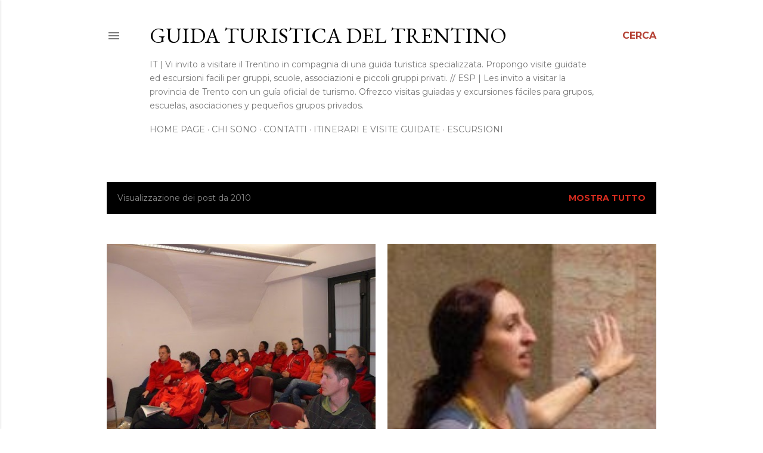

--- FILE ---
content_type: text/html; charset=UTF-8
request_url: http://www.guidatrentino.com/2010/
body_size: 26588
content:
<!DOCTYPE html>
<html dir='ltr' lang='it'>
<head>
<meta content='width=device-width, initial-scale=1' name='viewport'/>
<title>Guida turistica del Trentino</title>
<meta content='text/html; charset=UTF-8' http-equiv='Content-Type'/>
<!-- Chrome, Firefox OS and Opera -->
<meta content='#ffffff' name='theme-color'/>
<!-- Windows Phone -->
<meta content='#ffffff' name='msapplication-navbutton-color'/>
<meta content='blogger' name='generator'/>
<link href='http://www.guidatrentino.com/favicon.ico' rel='icon' type='image/x-icon'/>
<link href='http://www.guidatrentino.com/2010/' rel='canonical'/>
<link rel="alternate" type="application/atom+xml" title="Guida turistica del Trentino - Atom" href="http://www.guidatrentino.com/feeds/posts/default" />
<link rel="alternate" type="application/rss+xml" title="Guida turistica del Trentino - RSS" href="http://www.guidatrentino.com/feeds/posts/default?alt=rss" />
<link rel="service.post" type="application/atom+xml" title="Guida turistica del Trentino - Atom" href="https://www.blogger.com/feeds/6458677439516309747/posts/default" />
<!--Can't find substitution for tag [blog.ieCssRetrofitLinks]-->
<meta content='http://www.guidatrentino.com/2010/' property='og:url'/>
<meta content='Guida turistica del Trentino' property='og:title'/>
<meta content='IT | Vi invito a visitare il Trentino in compagnia di una guida turistica specializzata. Propongo visite guidate ed escursioni facili per gruppi, scuole, associazioni e piccoli gruppi privati. //                                                      
ESP | Les invito a visitar la provincia de Trento con un guía oficial de turismo. Ofrezco visitas guiadas y excursiones fáciles para grupos, escuelas, asociaciones y pequeños grupos privados.' property='og:description'/>
<meta content='https://blogger.googleusercontent.com/img/b/R29vZ2xl/AVvXsEiwGTXADSxU9Ozq9sfBAB6YLQTGmhS1L3RksOzp90Ye-Sa4WEOwcUTqr3MYrzSxzzaArFJvxTMmjgzDg7Exr7rNuVysRhP1Pg_s45qjqPNel5CNAp49tTKTu8TIy-oJtUak_qoFa5hk8H14/w1200-h630-p-k-no-nu/P1140382.jpg' property='og:image'/>
<meta content='https://blogger.googleusercontent.com/img/b/R29vZ2xl/AVvXsEhatek4AKjjbJNLO6YrWn1mtCcaGdDU98JHdITEKHztHbUwz-9srSrlj4q_wVmi58DIj4bhZzbawNq-cu6H6CIWCtKmxO7fUTBece06Cp3loXXgPOQV6kgp0FQavg5nTCWvqzFKlqSmNCvD/w1200-h630-p-k-no-nu/527809%253Dcas.jpg' property='og:image'/>
<meta content='https://blogger.googleusercontent.com/img/b/R29vZ2xl/AVvXsEgjfvWTPqS6FXwGHRpcOMoEQWOzWBYMNiCpTYQoQQHXIq3PbtG_Pgwsbiv7XvOIS3QMUnKx6H5eGWwWEwxFbhklL4pTwMa53dMSIAHmz0pjwnpNxvE8Xp89u0AE19756IToAqHvbZvWZWfp/w1200-h630-p-k-no-nu/Territorio.jpg' property='og:image'/>
<meta content='https://blogger.googleusercontent.com/img/b/R29vZ2xl/AVvXsEgDSP0XDQS2PFLy0XR3lkfmIZeZ4Vj7Kczmhat_6uMoO8lIIxFDve4x3ENeAMOsfCsilQDQyjJLLaX8LLvLCeLZPcXsfp3i4MXSGwEJZ307w-1tCCnAPH4VZesaVZbf78DevvaD6TZn8nJ-uq8QJaSSn-FVrxsKdM_mUXjlIe6ulZU7Lzo0CBz5mq0RpOLu/w1200-h630-p-k-no-nu/Castel%20Thun%20(Trentino)%20castillo%20castillos%20-%20castello%20castelli_5.jpg' property='og:image'/>
<meta content='https://blogger.googleusercontent.com/img/b/R29vZ2xl/AVvXsEgy6sssd4Ntemx7PXimRlsMnzQ5QqG87Ql_d143SsEK3cwczqIJwIx3uyK99cERI8bOtCykVqjwMnZo023kgNNgACfKrj1dmpCycCI1tEFoaxUQbYypI9MuSawV2iVK1bZnvpRYqp9bhEVr/w1200-h630-p-k-no-nu/P1130755.jpg' property='og:image'/>
<meta content='https://blogger.googleusercontent.com/img/b/R29vZ2xl/AVvXsEhfvMHDHg37Rj2BESzGEAha-QncXJu8PRCK8TDLWn8QkJiEul6ncL4spdqMdSEXw0hQn2GH6h5WOViZ-8dyP9kFyXeQxz1dKfrko_DqNZAt_8u9mi94b-Jb6sKTUYWwE1270Cx5DUs6OfiS/w1200-h630-p-k-no-nu/P1130277.jpg' property='og:image'/>
<meta content='https://blogger.googleusercontent.com/img/b/R29vZ2xl/AVvXsEhwYoTigKQt93e6a9N64EemhBxarfWlQT6tq-dYCOVAgMWlnGEj10OyIKmoB-mdgzAG5zx2hQ_dx3Nlh4Q2La6kEG4J0dGjLWaY6A4hE7LpEtEUmOz8X3oa4u3B8NMAy92H1O4s8YvM2Bue/w1200-h630-p-k-no-nu/P1130354.jpg' property='og:image'/>
<meta content='https://blogger.googleusercontent.com/img/b/R29vZ2xl/AVvXsEjDGgyexG7NSIny8Cfls_WlMExCK52ZSuFiz5_k-JMMOqZaLA-fev1EggRwtlEwDAOhqv82x78hwbSXIkFg_L3vEctVGwQjlq0K5m012Sd_VC9k4zn0iJOjrCCagEcEPMuZyST97Ez4VS9o/w1200-h630-p-k-no-nu/Museo2+(1).jpg' property='og:image'/>
<meta content='https://blogger.googleusercontent.com/img/b/R29vZ2xl/AVvXsEh1wwoZqcc-FdeZulNwJc-12f5IelMFTvpiH9etrMern_5aEGyDA3CsR-uAjwWhgp3HKSuL7inMX107hGu3QAP3p7nOj0NtYAWCevwfLra_UI8TRl8qx8dwsZ31WUNmyEallUEwEeWGIfC4/w1200-h630-p-k-no-nu/P1130016.jpg' property='og:image'/>
<style type='text/css'>@font-face{font-family:'EB Garamond';font-style:normal;font-weight:400;font-display:swap;src:url(//fonts.gstatic.com/s/ebgaramond/v32/SlGDmQSNjdsmc35JDF1K5E55YMjF_7DPuGi-6_RkCY9_WamXgHlIbvw.woff2)format('woff2');unicode-range:U+0460-052F,U+1C80-1C8A,U+20B4,U+2DE0-2DFF,U+A640-A69F,U+FE2E-FE2F;}@font-face{font-family:'EB Garamond';font-style:normal;font-weight:400;font-display:swap;src:url(//fonts.gstatic.com/s/ebgaramond/v32/SlGDmQSNjdsmc35JDF1K5E55YMjF_7DPuGi-6_RkAI9_WamXgHlIbvw.woff2)format('woff2');unicode-range:U+0301,U+0400-045F,U+0490-0491,U+04B0-04B1,U+2116;}@font-face{font-family:'EB Garamond';font-style:normal;font-weight:400;font-display:swap;src:url(//fonts.gstatic.com/s/ebgaramond/v32/SlGDmQSNjdsmc35JDF1K5E55YMjF_7DPuGi-6_RkCI9_WamXgHlIbvw.woff2)format('woff2');unicode-range:U+1F00-1FFF;}@font-face{font-family:'EB Garamond';font-style:normal;font-weight:400;font-display:swap;src:url(//fonts.gstatic.com/s/ebgaramond/v32/SlGDmQSNjdsmc35JDF1K5E55YMjF_7DPuGi-6_RkB49_WamXgHlIbvw.woff2)format('woff2');unicode-range:U+0370-0377,U+037A-037F,U+0384-038A,U+038C,U+038E-03A1,U+03A3-03FF;}@font-face{font-family:'EB Garamond';font-style:normal;font-weight:400;font-display:swap;src:url(//fonts.gstatic.com/s/ebgaramond/v32/SlGDmQSNjdsmc35JDF1K5E55YMjF_7DPuGi-6_RkC49_WamXgHlIbvw.woff2)format('woff2');unicode-range:U+0102-0103,U+0110-0111,U+0128-0129,U+0168-0169,U+01A0-01A1,U+01AF-01B0,U+0300-0301,U+0303-0304,U+0308-0309,U+0323,U+0329,U+1EA0-1EF9,U+20AB;}@font-face{font-family:'EB Garamond';font-style:normal;font-weight:400;font-display:swap;src:url(//fonts.gstatic.com/s/ebgaramond/v32/SlGDmQSNjdsmc35JDF1K5E55YMjF_7DPuGi-6_RkCo9_WamXgHlIbvw.woff2)format('woff2');unicode-range:U+0100-02BA,U+02BD-02C5,U+02C7-02CC,U+02CE-02D7,U+02DD-02FF,U+0304,U+0308,U+0329,U+1D00-1DBF,U+1E00-1E9F,U+1EF2-1EFF,U+2020,U+20A0-20AB,U+20AD-20C0,U+2113,U+2C60-2C7F,U+A720-A7FF;}@font-face{font-family:'EB Garamond';font-style:normal;font-weight:400;font-display:swap;src:url(//fonts.gstatic.com/s/ebgaramond/v32/SlGDmQSNjdsmc35JDF1K5E55YMjF_7DPuGi-6_RkBI9_WamXgHlI.woff2)format('woff2');unicode-range:U+0000-00FF,U+0131,U+0152-0153,U+02BB-02BC,U+02C6,U+02DA,U+02DC,U+0304,U+0308,U+0329,U+2000-206F,U+20AC,U+2122,U+2191,U+2193,U+2212,U+2215,U+FEFF,U+FFFD;}@font-face{font-family:'Lora';font-style:normal;font-weight:400;font-display:swap;src:url(//fonts.gstatic.com/s/lora/v37/0QI6MX1D_JOuGQbT0gvTJPa787weuxJMkq18ndeYxZ2JTg.woff2)format('woff2');unicode-range:U+0460-052F,U+1C80-1C8A,U+20B4,U+2DE0-2DFF,U+A640-A69F,U+FE2E-FE2F;}@font-face{font-family:'Lora';font-style:normal;font-weight:400;font-display:swap;src:url(//fonts.gstatic.com/s/lora/v37/0QI6MX1D_JOuGQbT0gvTJPa787weuxJFkq18ndeYxZ2JTg.woff2)format('woff2');unicode-range:U+0301,U+0400-045F,U+0490-0491,U+04B0-04B1,U+2116;}@font-face{font-family:'Lora';font-style:normal;font-weight:400;font-display:swap;src:url(//fonts.gstatic.com/s/lora/v37/0QI6MX1D_JOuGQbT0gvTJPa787weuxI9kq18ndeYxZ2JTg.woff2)format('woff2');unicode-range:U+0302-0303,U+0305,U+0307-0308,U+0310,U+0312,U+0315,U+031A,U+0326-0327,U+032C,U+032F-0330,U+0332-0333,U+0338,U+033A,U+0346,U+034D,U+0391-03A1,U+03A3-03A9,U+03B1-03C9,U+03D1,U+03D5-03D6,U+03F0-03F1,U+03F4-03F5,U+2016-2017,U+2034-2038,U+203C,U+2040,U+2043,U+2047,U+2050,U+2057,U+205F,U+2070-2071,U+2074-208E,U+2090-209C,U+20D0-20DC,U+20E1,U+20E5-20EF,U+2100-2112,U+2114-2115,U+2117-2121,U+2123-214F,U+2190,U+2192,U+2194-21AE,U+21B0-21E5,U+21F1-21F2,U+21F4-2211,U+2213-2214,U+2216-22FF,U+2308-230B,U+2310,U+2319,U+231C-2321,U+2336-237A,U+237C,U+2395,U+239B-23B7,U+23D0,U+23DC-23E1,U+2474-2475,U+25AF,U+25B3,U+25B7,U+25BD,U+25C1,U+25CA,U+25CC,U+25FB,U+266D-266F,U+27C0-27FF,U+2900-2AFF,U+2B0E-2B11,U+2B30-2B4C,U+2BFE,U+3030,U+FF5B,U+FF5D,U+1D400-1D7FF,U+1EE00-1EEFF;}@font-face{font-family:'Lora';font-style:normal;font-weight:400;font-display:swap;src:url(//fonts.gstatic.com/s/lora/v37/0QI6MX1D_JOuGQbT0gvTJPa787weuxIvkq18ndeYxZ2JTg.woff2)format('woff2');unicode-range:U+0001-000C,U+000E-001F,U+007F-009F,U+20DD-20E0,U+20E2-20E4,U+2150-218F,U+2190,U+2192,U+2194-2199,U+21AF,U+21E6-21F0,U+21F3,U+2218-2219,U+2299,U+22C4-22C6,U+2300-243F,U+2440-244A,U+2460-24FF,U+25A0-27BF,U+2800-28FF,U+2921-2922,U+2981,U+29BF,U+29EB,U+2B00-2BFF,U+4DC0-4DFF,U+FFF9-FFFB,U+10140-1018E,U+10190-1019C,U+101A0,U+101D0-101FD,U+102E0-102FB,U+10E60-10E7E,U+1D2C0-1D2D3,U+1D2E0-1D37F,U+1F000-1F0FF,U+1F100-1F1AD,U+1F1E6-1F1FF,U+1F30D-1F30F,U+1F315,U+1F31C,U+1F31E,U+1F320-1F32C,U+1F336,U+1F378,U+1F37D,U+1F382,U+1F393-1F39F,U+1F3A7-1F3A8,U+1F3AC-1F3AF,U+1F3C2,U+1F3C4-1F3C6,U+1F3CA-1F3CE,U+1F3D4-1F3E0,U+1F3ED,U+1F3F1-1F3F3,U+1F3F5-1F3F7,U+1F408,U+1F415,U+1F41F,U+1F426,U+1F43F,U+1F441-1F442,U+1F444,U+1F446-1F449,U+1F44C-1F44E,U+1F453,U+1F46A,U+1F47D,U+1F4A3,U+1F4B0,U+1F4B3,U+1F4B9,U+1F4BB,U+1F4BF,U+1F4C8-1F4CB,U+1F4D6,U+1F4DA,U+1F4DF,U+1F4E3-1F4E6,U+1F4EA-1F4ED,U+1F4F7,U+1F4F9-1F4FB,U+1F4FD-1F4FE,U+1F503,U+1F507-1F50B,U+1F50D,U+1F512-1F513,U+1F53E-1F54A,U+1F54F-1F5FA,U+1F610,U+1F650-1F67F,U+1F687,U+1F68D,U+1F691,U+1F694,U+1F698,U+1F6AD,U+1F6B2,U+1F6B9-1F6BA,U+1F6BC,U+1F6C6-1F6CF,U+1F6D3-1F6D7,U+1F6E0-1F6EA,U+1F6F0-1F6F3,U+1F6F7-1F6FC,U+1F700-1F7FF,U+1F800-1F80B,U+1F810-1F847,U+1F850-1F859,U+1F860-1F887,U+1F890-1F8AD,U+1F8B0-1F8BB,U+1F8C0-1F8C1,U+1F900-1F90B,U+1F93B,U+1F946,U+1F984,U+1F996,U+1F9E9,U+1FA00-1FA6F,U+1FA70-1FA7C,U+1FA80-1FA89,U+1FA8F-1FAC6,U+1FACE-1FADC,U+1FADF-1FAE9,U+1FAF0-1FAF8,U+1FB00-1FBFF;}@font-face{font-family:'Lora';font-style:normal;font-weight:400;font-display:swap;src:url(//fonts.gstatic.com/s/lora/v37/0QI6MX1D_JOuGQbT0gvTJPa787weuxJOkq18ndeYxZ2JTg.woff2)format('woff2');unicode-range:U+0102-0103,U+0110-0111,U+0128-0129,U+0168-0169,U+01A0-01A1,U+01AF-01B0,U+0300-0301,U+0303-0304,U+0308-0309,U+0323,U+0329,U+1EA0-1EF9,U+20AB;}@font-face{font-family:'Lora';font-style:normal;font-weight:400;font-display:swap;src:url(//fonts.gstatic.com/s/lora/v37/0QI6MX1D_JOuGQbT0gvTJPa787weuxJPkq18ndeYxZ2JTg.woff2)format('woff2');unicode-range:U+0100-02BA,U+02BD-02C5,U+02C7-02CC,U+02CE-02D7,U+02DD-02FF,U+0304,U+0308,U+0329,U+1D00-1DBF,U+1E00-1E9F,U+1EF2-1EFF,U+2020,U+20A0-20AB,U+20AD-20C0,U+2113,U+2C60-2C7F,U+A720-A7FF;}@font-face{font-family:'Lora';font-style:normal;font-weight:400;font-display:swap;src:url(//fonts.gstatic.com/s/lora/v37/0QI6MX1D_JOuGQbT0gvTJPa787weuxJBkq18ndeYxZ0.woff2)format('woff2');unicode-range:U+0000-00FF,U+0131,U+0152-0153,U+02BB-02BC,U+02C6,U+02DA,U+02DC,U+0304,U+0308,U+0329,U+2000-206F,U+20AC,U+2122,U+2191,U+2193,U+2212,U+2215,U+FEFF,U+FFFD;}@font-face{font-family:'Montserrat';font-style:normal;font-weight:400;font-display:swap;src:url(//fonts.gstatic.com/s/montserrat/v31/JTUSjIg1_i6t8kCHKm459WRhyyTh89ZNpQ.woff2)format('woff2');unicode-range:U+0460-052F,U+1C80-1C8A,U+20B4,U+2DE0-2DFF,U+A640-A69F,U+FE2E-FE2F;}@font-face{font-family:'Montserrat';font-style:normal;font-weight:400;font-display:swap;src:url(//fonts.gstatic.com/s/montserrat/v31/JTUSjIg1_i6t8kCHKm459W1hyyTh89ZNpQ.woff2)format('woff2');unicode-range:U+0301,U+0400-045F,U+0490-0491,U+04B0-04B1,U+2116;}@font-face{font-family:'Montserrat';font-style:normal;font-weight:400;font-display:swap;src:url(//fonts.gstatic.com/s/montserrat/v31/JTUSjIg1_i6t8kCHKm459WZhyyTh89ZNpQ.woff2)format('woff2');unicode-range:U+0102-0103,U+0110-0111,U+0128-0129,U+0168-0169,U+01A0-01A1,U+01AF-01B0,U+0300-0301,U+0303-0304,U+0308-0309,U+0323,U+0329,U+1EA0-1EF9,U+20AB;}@font-face{font-family:'Montserrat';font-style:normal;font-weight:400;font-display:swap;src:url(//fonts.gstatic.com/s/montserrat/v31/JTUSjIg1_i6t8kCHKm459WdhyyTh89ZNpQ.woff2)format('woff2');unicode-range:U+0100-02BA,U+02BD-02C5,U+02C7-02CC,U+02CE-02D7,U+02DD-02FF,U+0304,U+0308,U+0329,U+1D00-1DBF,U+1E00-1E9F,U+1EF2-1EFF,U+2020,U+20A0-20AB,U+20AD-20C0,U+2113,U+2C60-2C7F,U+A720-A7FF;}@font-face{font-family:'Montserrat';font-style:normal;font-weight:400;font-display:swap;src:url(//fonts.gstatic.com/s/montserrat/v31/JTUSjIg1_i6t8kCHKm459WlhyyTh89Y.woff2)format('woff2');unicode-range:U+0000-00FF,U+0131,U+0152-0153,U+02BB-02BC,U+02C6,U+02DA,U+02DC,U+0304,U+0308,U+0329,U+2000-206F,U+20AC,U+2122,U+2191,U+2193,U+2212,U+2215,U+FEFF,U+FFFD;}@font-face{font-family:'Montserrat';font-style:normal;font-weight:700;font-display:swap;src:url(//fonts.gstatic.com/s/montserrat/v31/JTUSjIg1_i6t8kCHKm459WRhyyTh89ZNpQ.woff2)format('woff2');unicode-range:U+0460-052F,U+1C80-1C8A,U+20B4,U+2DE0-2DFF,U+A640-A69F,U+FE2E-FE2F;}@font-face{font-family:'Montserrat';font-style:normal;font-weight:700;font-display:swap;src:url(//fonts.gstatic.com/s/montserrat/v31/JTUSjIg1_i6t8kCHKm459W1hyyTh89ZNpQ.woff2)format('woff2');unicode-range:U+0301,U+0400-045F,U+0490-0491,U+04B0-04B1,U+2116;}@font-face{font-family:'Montserrat';font-style:normal;font-weight:700;font-display:swap;src:url(//fonts.gstatic.com/s/montserrat/v31/JTUSjIg1_i6t8kCHKm459WZhyyTh89ZNpQ.woff2)format('woff2');unicode-range:U+0102-0103,U+0110-0111,U+0128-0129,U+0168-0169,U+01A0-01A1,U+01AF-01B0,U+0300-0301,U+0303-0304,U+0308-0309,U+0323,U+0329,U+1EA0-1EF9,U+20AB;}@font-face{font-family:'Montserrat';font-style:normal;font-weight:700;font-display:swap;src:url(//fonts.gstatic.com/s/montserrat/v31/JTUSjIg1_i6t8kCHKm459WdhyyTh89ZNpQ.woff2)format('woff2');unicode-range:U+0100-02BA,U+02BD-02C5,U+02C7-02CC,U+02CE-02D7,U+02DD-02FF,U+0304,U+0308,U+0329,U+1D00-1DBF,U+1E00-1E9F,U+1EF2-1EFF,U+2020,U+20A0-20AB,U+20AD-20C0,U+2113,U+2C60-2C7F,U+A720-A7FF;}@font-face{font-family:'Montserrat';font-style:normal;font-weight:700;font-display:swap;src:url(//fonts.gstatic.com/s/montserrat/v31/JTUSjIg1_i6t8kCHKm459WlhyyTh89Y.woff2)format('woff2');unicode-range:U+0000-00FF,U+0131,U+0152-0153,U+02BB-02BC,U+02C6,U+02DA,U+02DC,U+0304,U+0308,U+0329,U+2000-206F,U+20AC,U+2122,U+2191,U+2193,U+2212,U+2215,U+FEFF,U+FFFD;}</style>
<style id='page-skin-1' type='text/css'><!--
/*! normalize.css v3.0.1 | MIT License | git.io/normalize */html{font-family:sans-serif;-ms-text-size-adjust:100%;-webkit-text-size-adjust:100%}body{margin:0}article,aside,details,figcaption,figure,footer,header,hgroup,main,nav,section,summary{display:block}audio,canvas,progress,video{display:inline-block;vertical-align:baseline}audio:not([controls]){display:none;height:0}[hidden],template{display:none}a{background:transparent}a:active,a:hover{outline:0}abbr[title]{border-bottom:1px dotted}b,strong{font-weight:bold}dfn{font-style:italic}h1{font-size:2em;margin:.67em 0}mark{background:#ff0;color:#000}small{font-size:80%}sub,sup{font-size:75%;line-height:0;position:relative;vertical-align:baseline}sup{top:-0.5em}sub{bottom:-0.25em}img{border:0}svg:not(:root){overflow:hidden}figure{margin:1em 40px}hr{-moz-box-sizing:content-box;box-sizing:content-box;height:0}pre{overflow:auto}code,kbd,pre,samp{font-family:monospace,monospace;font-size:1em}button,input,optgroup,select,textarea{color:inherit;font:inherit;margin:0}button{overflow:visible}button,select{text-transform:none}button,html input[type="button"],input[type="reset"],input[type="submit"]{-webkit-appearance:button;cursor:pointer}button[disabled],html input[disabled]{cursor:default}button::-moz-focus-inner,input::-moz-focus-inner{border:0;padding:0}input{line-height:normal}input[type="checkbox"],input[type="radio"]{box-sizing:border-box;padding:0}input[type="number"]::-webkit-inner-spin-button,input[type="number"]::-webkit-outer-spin-button{height:auto}input[type="search"]{-webkit-appearance:textfield;-moz-box-sizing:content-box;-webkit-box-sizing:content-box;box-sizing:content-box}input[type="search"]::-webkit-search-cancel-button,input[type="search"]::-webkit-search-decoration{-webkit-appearance:none}fieldset{border:1px solid #c0c0c0;margin:0 2px;padding:.35em .625em .75em}legend{border:0;padding:0}textarea{overflow:auto}optgroup{font-weight:bold}table{border-collapse:collapse;border-spacing:0}td,th{padding:0}
/*!************************************************
* Blogger Template Style
* Name: Soho
**************************************************/
body{
overflow-wrap:break-word;
word-break:break-word;
word-wrap:break-word
}
.hidden{
display:none
}
.invisible{
visibility:hidden
}
.container::after,.float-container::after{
clear:both;
content:"";
display:table
}
.clearboth{
clear:both
}
#comments .comment .comment-actions,.subscribe-popup .FollowByEmail .follow-by-email-submit{
background:0 0;
border:0;
box-shadow:none;
color:#3367D6;
cursor:pointer;
font-size:14px;
font-weight:700;
outline:0;
text-decoration:none;
text-transform:uppercase;
width:auto
}
.dim-overlay{
background-color:rgba(0,0,0,.54);
height:100vh;
left:0;
position:fixed;
top:0;
width:100%
}
#sharing-dim-overlay{
background-color:transparent
}
input::-ms-clear{
display:none
}
.blogger-logo,.svg-icon-24.blogger-logo{
fill:#ff9800;
opacity:1
}
.loading-spinner-large{
-webkit-animation:mspin-rotate 1.568s infinite linear;
animation:mspin-rotate 1.568s infinite linear;
height:48px;
overflow:hidden;
position:absolute;
width:48px;
z-index:200
}
.loading-spinner-large>div{
-webkit-animation:mspin-revrot 5332ms infinite steps(4);
animation:mspin-revrot 5332ms infinite steps(4)
}
.loading-spinner-large>div>div{
-webkit-animation:mspin-singlecolor-large-film 1333ms infinite steps(81);
animation:mspin-singlecolor-large-film 1333ms infinite steps(81);
background-size:100%;
height:48px;
width:3888px
}
.mspin-black-large>div>div,.mspin-grey_54-large>div>div{
background-image:url(https://www.blogblog.com/indie/mspin_black_large.svg)
}
.mspin-white-large>div>div{
background-image:url(https://www.blogblog.com/indie/mspin_white_large.svg)
}
.mspin-grey_54-large{
opacity:.54
}
@-webkit-keyframes mspin-singlecolor-large-film{
from{
-webkit-transform:translateX(0);
transform:translateX(0)
}
to{
-webkit-transform:translateX(-3888px);
transform:translateX(-3888px)
}
}
@keyframes mspin-singlecolor-large-film{
from{
-webkit-transform:translateX(0);
transform:translateX(0)
}
to{
-webkit-transform:translateX(-3888px);
transform:translateX(-3888px)
}
}
@-webkit-keyframes mspin-rotate{
from{
-webkit-transform:rotate(0);
transform:rotate(0)
}
to{
-webkit-transform:rotate(360deg);
transform:rotate(360deg)
}
}
@keyframes mspin-rotate{
from{
-webkit-transform:rotate(0);
transform:rotate(0)
}
to{
-webkit-transform:rotate(360deg);
transform:rotate(360deg)
}
}
@-webkit-keyframes mspin-revrot{
from{
-webkit-transform:rotate(0);
transform:rotate(0)
}
to{
-webkit-transform:rotate(-360deg);
transform:rotate(-360deg)
}
}
@keyframes mspin-revrot{
from{
-webkit-transform:rotate(0);
transform:rotate(0)
}
to{
-webkit-transform:rotate(-360deg);
transform:rotate(-360deg)
}
}
.skip-navigation{
background-color:#fff;
box-sizing:border-box;
color:#000;
display:block;
height:0;
left:0;
line-height:50px;
overflow:hidden;
padding-top:0;
position:fixed;
text-align:center;
top:0;
-webkit-transition:box-shadow .3s,height .3s,padding-top .3s;
transition:box-shadow .3s,height .3s,padding-top .3s;
width:100%;
z-index:900
}
.skip-navigation:focus{
box-shadow:0 4px 5px 0 rgba(0,0,0,.14),0 1px 10px 0 rgba(0,0,0,.12),0 2px 4px -1px rgba(0,0,0,.2);
height:50px
}
#main{
outline:0
}
.main-heading{
position:absolute;
clip:rect(1px,1px,1px,1px);
padding:0;
border:0;
height:1px;
width:1px;
overflow:hidden
}
.Attribution{
margin-top:1em;
text-align:center
}
.Attribution .blogger img,.Attribution .blogger svg{
vertical-align:bottom
}
.Attribution .blogger img{
margin-right:.5em
}
.Attribution div{
line-height:24px;
margin-top:.5em
}
.Attribution .copyright,.Attribution .image-attribution{
font-size:.7em;
margin-top:1.5em
}
.BLOG_mobile_video_class{
display:none
}
.bg-photo{
background-attachment:scroll!important
}
body .CSS_LIGHTBOX{
z-index:900
}
.extendable .show-less,.extendable .show-more{
border-color:#3367D6;
color:#3367D6;
margin-top:8px
}
.extendable .show-less.hidden,.extendable .show-more.hidden{
display:none
}
.inline-ad{
display:none;
max-width:100%;
overflow:hidden
}
.adsbygoogle{
display:block
}
#cookieChoiceInfo{
bottom:0;
top:auto
}
iframe.b-hbp-video{
border:0
}
.post-body img{
max-width:100%
}
.post-body iframe{
max-width:100%
}
.post-body a[imageanchor="1"]{
display:inline-block
}
.byline{
margin-right:1em
}
.byline:last-child{
margin-right:0
}
.link-copied-dialog{
max-width:520px;
outline:0
}
.link-copied-dialog .modal-dialog-buttons{
margin-top:8px
}
.link-copied-dialog .goog-buttonset-default{
background:0 0;
border:0
}
.link-copied-dialog .goog-buttonset-default:focus{
outline:0
}
.paging-control-container{
margin-bottom:16px
}
.paging-control-container .paging-control{
display:inline-block
}
.paging-control-container .comment-range-text::after,.paging-control-container .paging-control{
color:#3367D6
}
.paging-control-container .comment-range-text,.paging-control-container .paging-control{
margin-right:8px
}
.paging-control-container .comment-range-text::after,.paging-control-container .paging-control::after{
content:"\b7";
cursor:default;
padding-left:8px;
pointer-events:none
}
.paging-control-container .comment-range-text:last-child::after,.paging-control-container .paging-control:last-child::after{
content:none
}
.byline.reactions iframe{
height:20px
}
.b-notification{
color:#000;
background-color:#fff;
border-bottom:solid 1px #000;
box-sizing:border-box;
padding:16px 32px;
text-align:center
}
.b-notification.visible{
-webkit-transition:margin-top .3s cubic-bezier(.4,0,.2,1);
transition:margin-top .3s cubic-bezier(.4,0,.2,1)
}
.b-notification.invisible{
position:absolute
}
.b-notification-close{
position:absolute;
right:8px;
top:8px
}
.no-posts-message{
line-height:40px;
text-align:center
}
@media screen and (max-width:1162px){
body.item-view .post-body a[imageanchor="1"][style*="float: left;"],body.item-view .post-body a[imageanchor="1"][style*="float: right;"]{
float:none!important;
clear:none!important
}
body.item-view .post-body a[imageanchor="1"] img{
display:block;
height:auto;
margin:0 auto
}
body.item-view .post-body>.separator:first-child>a[imageanchor="1"]:first-child{
margin-top:20px
}
.post-body a[imageanchor]{
display:block
}
body.item-view .post-body a[imageanchor="1"]{
margin-left:0!important;
margin-right:0!important
}
body.item-view .post-body a[imageanchor="1"]+a[imageanchor="1"]{
margin-top:16px
}
}
.item-control{
display:none
}
#comments{
border-top:1px dashed rgba(0,0,0,.54);
margin-top:20px;
padding:20px
}
#comments .comment-thread ol{
margin:0;
padding-left:0;
padding-left:0
}
#comments .comment .comment-replybox-single,#comments .comment-thread .comment-replies{
margin-left:60px
}
#comments .comment-thread .thread-count{
display:none
}
#comments .comment{
list-style-type:none;
padding:0 0 30px;
position:relative
}
#comments .comment .comment{
padding-bottom:8px
}
.comment .avatar-image-container{
position:absolute
}
.comment .avatar-image-container img{
border-radius:50%
}
.avatar-image-container svg,.comment .avatar-image-container .avatar-icon{
border-radius:50%;
border:solid 1px #000000;
box-sizing:border-box;
fill:#000000;
height:35px;
margin:0;
padding:7px;
width:35px
}
.comment .comment-block{
margin-top:10px;
margin-left:60px;
padding-bottom:0
}
#comments .comment-author-header-wrapper{
margin-left:40px
}
#comments .comment .thread-expanded .comment-block{
padding-bottom:20px
}
#comments .comment .comment-header .user,#comments .comment .comment-header .user a{
color:#000000;
font-style:normal;
font-weight:700
}
#comments .comment .comment-actions{
bottom:0;
margin-bottom:15px;
position:absolute
}
#comments .comment .comment-actions>*{
margin-right:8px
}
#comments .comment .comment-header .datetime{
bottom:0;
color:rgba(0,0,0,0.537);
display:inline-block;
font-size:13px;
font-style:italic;
margin-left:8px
}
#comments .comment .comment-footer .comment-timestamp a,#comments .comment .comment-header .datetime a{
color:rgba(0,0,0,0.537)
}
#comments .comment .comment-content,.comment .comment-body{
margin-top:12px;
word-break:break-word
}
.comment-body{
margin-bottom:12px
}
#comments.embed[data-num-comments="0"]{
border:0;
margin-top:0;
padding-top:0
}
#comments.embed[data-num-comments="0"] #comment-post-message,#comments.embed[data-num-comments="0"] div.comment-form>p,#comments.embed[data-num-comments="0"] p.comment-footer{
display:none
}
#comment-editor-src{
display:none
}
.comments .comments-content .loadmore.loaded{
max-height:0;
opacity:0;
overflow:hidden
}
.extendable .remaining-items{
height:0;
overflow:hidden;
-webkit-transition:height .3s cubic-bezier(.4,0,.2,1);
transition:height .3s cubic-bezier(.4,0,.2,1)
}
.extendable .remaining-items.expanded{
height:auto
}
.svg-icon-24,.svg-icon-24-button{
cursor:pointer;
height:24px;
width:24px;
min-width:24px
}
.touch-icon{
margin:-12px;
padding:12px
}
.touch-icon:active,.touch-icon:focus{
background-color:rgba(153,153,153,.4);
border-radius:50%
}
svg:not(:root).touch-icon{
overflow:visible
}
html[dir=rtl] .rtl-reversible-icon{
-webkit-transform:scaleX(-1);
-ms-transform:scaleX(-1);
transform:scaleX(-1)
}
.svg-icon-24-button,.touch-icon-button{
background:0 0;
border:0;
margin:0;
outline:0;
padding:0
}
.touch-icon-button .touch-icon:active,.touch-icon-button .touch-icon:focus{
background-color:transparent
}
.touch-icon-button:active .touch-icon,.touch-icon-button:focus .touch-icon{
background-color:rgba(153,153,153,.4);
border-radius:50%
}
.Profile .default-avatar-wrapper .avatar-icon{
border-radius:50%;
border:solid 1px #000000;
box-sizing:border-box;
fill:#000000;
margin:0
}
.Profile .individual .default-avatar-wrapper .avatar-icon{
padding:25px
}
.Profile .individual .avatar-icon,.Profile .individual .profile-img{
height:120px;
width:120px
}
.Profile .team .default-avatar-wrapper .avatar-icon{
padding:8px
}
.Profile .team .avatar-icon,.Profile .team .default-avatar-wrapper,.Profile .team .profile-img{
height:40px;
width:40px
}
.snippet-container{
margin:0;
position:relative;
overflow:hidden
}
.snippet-fade{
bottom:0;
box-sizing:border-box;
position:absolute;
width:96px
}
.snippet-fade{
right:0
}
.snippet-fade:after{
content:"\2026"
}
.snippet-fade:after{
float:right
}
.centered-top-container.sticky{
left:0;
position:fixed;
right:0;
top:0;
width:auto;
z-index:50;
-webkit-transition-property:opacity,-webkit-transform;
transition-property:opacity,-webkit-transform;
transition-property:transform,opacity;
transition-property:transform,opacity,-webkit-transform;
-webkit-transition-duration:.2s;
transition-duration:.2s;
-webkit-transition-timing-function:cubic-bezier(.4,0,.2,1);
transition-timing-function:cubic-bezier(.4,0,.2,1)
}
.centered-top-placeholder{
display:none
}
.collapsed-header .centered-top-placeholder{
display:block
}
.centered-top-container .Header .replaced h1,.centered-top-placeholder .Header .replaced h1{
display:none
}
.centered-top-container.sticky .Header .replaced h1{
display:block
}
.centered-top-container.sticky .Header .header-widget{
background:0 0
}
.centered-top-container.sticky .Header .header-image-wrapper{
display:none
}
.centered-top-container img,.centered-top-placeholder img{
max-width:100%
}
.collapsible{
-webkit-transition:height .3s cubic-bezier(.4,0,.2,1);
transition:height .3s cubic-bezier(.4,0,.2,1)
}
.collapsible,.collapsible>summary{
display:block;
overflow:hidden
}
.collapsible>:not(summary){
display:none
}
.collapsible[open]>:not(summary){
display:block
}
.collapsible:focus,.collapsible>summary:focus{
outline:0
}
.collapsible>summary{
cursor:pointer;
display:block;
padding:0
}
.collapsible:focus>summary,.collapsible>summary:focus{
background-color:transparent
}
.collapsible>summary::-webkit-details-marker{
display:none
}
.collapsible-title{
-webkit-box-align:center;
-webkit-align-items:center;
-ms-flex-align:center;
align-items:center;
display:-webkit-box;
display:-webkit-flex;
display:-ms-flexbox;
display:flex
}
.collapsible-title .title{
-webkit-box-flex:1;
-webkit-flex:1 1 auto;
-ms-flex:1 1 auto;
flex:1 1 auto;
-webkit-box-ordinal-group:1;
-webkit-order:0;
-ms-flex-order:0;
order:0;
overflow:hidden;
text-overflow:ellipsis;
white-space:nowrap
}
.collapsible-title .chevron-down,.collapsible[open] .collapsible-title .chevron-up{
display:block
}
.collapsible-title .chevron-up,.collapsible[open] .collapsible-title .chevron-down{
display:none
}
.flat-button{
cursor:pointer;
display:inline-block;
font-weight:700;
text-transform:uppercase;
border-radius:2px;
padding:8px;
margin:-8px
}
.flat-icon-button{
background:0 0;
border:0;
margin:0;
outline:0;
padding:0;
margin:-12px;
padding:12px;
cursor:pointer;
box-sizing:content-box;
display:inline-block;
line-height:0
}
.flat-icon-button,.flat-icon-button .splash-wrapper{
border-radius:50%
}
.flat-icon-button .splash.animate{
-webkit-animation-duration:.3s;
animation-duration:.3s
}
.overflowable-container{
max-height:28px;
overflow:hidden;
position:relative
}
.overflow-button{
cursor:pointer
}
#overflowable-dim-overlay{
background:0 0
}
.overflow-popup{
box-shadow:0 2px 2px 0 rgba(0,0,0,.14),0 3px 1px -2px rgba(0,0,0,.2),0 1px 5px 0 rgba(0,0,0,.12);
background-color:#ffffff;
left:0;
max-width:calc(100% - 32px);
position:absolute;
top:0;
visibility:hidden;
z-index:101
}
.overflow-popup ul{
list-style:none
}
.overflow-popup .tabs li,.overflow-popup li{
display:block;
height:auto
}
.overflow-popup .tabs li{
padding-left:0;
padding-right:0
}
.overflow-button.hidden,.overflow-popup .tabs li.hidden,.overflow-popup li.hidden{
display:none
}
.search{
display:-webkit-box;
display:-webkit-flex;
display:-ms-flexbox;
display:flex;
line-height:24px;
width:24px
}
.search.focused{
width:100%
}
.search.focused .section{
width:100%
}
.search form{
z-index:101
}
.search h3{
display:none
}
.search form{
display:-webkit-box;
display:-webkit-flex;
display:-ms-flexbox;
display:flex;
-webkit-box-flex:1;
-webkit-flex:1 0 0;
-ms-flex:1 0 0px;
flex:1 0 0;
border-bottom:solid 1px transparent;
padding-bottom:8px
}
.search form>*{
display:none
}
.search.focused form>*{
display:block
}
.search .search-input label{
display:none
}
.centered-top-placeholder.cloned .search form{
z-index:30
}
.search.focused form{
border-color:rgba(0,0,0,0.537);
position:relative;
width:auto
}
.collapsed-header .centered-top-container .search.focused form{
border-bottom-color:transparent
}
.search-expand{
-webkit-box-flex:0;
-webkit-flex:0 0 auto;
-ms-flex:0 0 auto;
flex:0 0 auto
}
.search-expand-text{
display:none
}
.search-close{
display:inline;
vertical-align:middle
}
.search-input{
-webkit-box-flex:1;
-webkit-flex:1 0 1px;
-ms-flex:1 0 1px;
flex:1 0 1px
}
.search-input input{
background:0 0;
border:0;
box-sizing:border-box;
color:rgba(0,0,0,0.537);
display:inline-block;
outline:0;
width:calc(100% - 48px)
}
.search-input input.no-cursor{
color:transparent;
text-shadow:0 0 0 rgba(0,0,0,0.537)
}
.collapsed-header .centered-top-container .search-action,.collapsed-header .centered-top-container .search-input input{
color:rgba(0,0,0,0.537)
}
.collapsed-header .centered-top-container .search-input input.no-cursor{
color:transparent;
text-shadow:0 0 0 rgba(0,0,0,0.537)
}
.collapsed-header .centered-top-container .search-input input.no-cursor:focus,.search-input input.no-cursor:focus{
outline:0
}
.search-focused>*{
visibility:hidden
}
.search-focused .search,.search-focused .search-icon{
visibility:visible
}
.search.focused .search-action{
display:block
}
.search.focused .search-action:disabled{
opacity:.3
}
.widget.Sharing .sharing-button{
display:none
}
.widget.Sharing .sharing-buttons li{
padding:0
}
.widget.Sharing .sharing-buttons li span{
display:none
}
.post-share-buttons{
position:relative
}
.centered-bottom .share-buttons .svg-icon-24,.share-buttons .svg-icon-24{
fill:#000000
}
.sharing-open.touch-icon-button:active .touch-icon,.sharing-open.touch-icon-button:focus .touch-icon{
background-color:transparent
}
.share-buttons{
background-color:#ffffff;
border-radius:2px;
box-shadow:0 2px 2px 0 rgba(0,0,0,.14),0 3px 1px -2px rgba(0,0,0,.2),0 1px 5px 0 rgba(0,0,0,.12);
color:#000000;
list-style:none;
margin:0;
padding:8px 0;
position:absolute;
top:-11px;
min-width:200px;
z-index:101
}
.share-buttons.hidden{
display:none
}
.sharing-button{
background:0 0;
border:0;
margin:0;
outline:0;
padding:0;
cursor:pointer
}
.share-buttons li{
margin:0;
height:48px
}
.share-buttons li:last-child{
margin-bottom:0
}
.share-buttons li .sharing-platform-button{
box-sizing:border-box;
cursor:pointer;
display:block;
height:100%;
margin-bottom:0;
padding:0 16px;
position:relative;
width:100%
}
.share-buttons li .sharing-platform-button:focus,.share-buttons li .sharing-platform-button:hover{
background-color:rgba(128,128,128,.1);
outline:0
}
.share-buttons li svg[class*=" sharing-"],.share-buttons li svg[class^=sharing-]{
position:absolute;
top:10px
}
.share-buttons li span.sharing-platform-button{
position:relative;
top:0
}
.share-buttons li .platform-sharing-text{
display:block;
font-size:16px;
line-height:48px;
white-space:nowrap
}
.share-buttons li .platform-sharing-text{
margin-left:56px
}
.sidebar-container{
background-color:#f7f7f7;
max-width:284px;
overflow-y:auto;
-webkit-transition-property:-webkit-transform;
transition-property:-webkit-transform;
transition-property:transform;
transition-property:transform,-webkit-transform;
-webkit-transition-duration:.3s;
transition-duration:.3s;
-webkit-transition-timing-function:cubic-bezier(0,0,.2,1);
transition-timing-function:cubic-bezier(0,0,.2,1);
width:284px;
z-index:101;
-webkit-overflow-scrolling:touch
}
.sidebar-container .navigation{
line-height:0;
padding:16px
}
.sidebar-container .sidebar-back{
cursor:pointer
}
.sidebar-container .widget{
background:0 0;
margin:0 16px;
padding:16px 0
}
.sidebar-container .widget .title{
color:rgba(0,0,0,0.537);
margin:0
}
.sidebar-container .widget ul{
list-style:none;
margin:0;
padding:0
}
.sidebar-container .widget ul ul{
margin-left:1em
}
.sidebar-container .widget li{
font-size:16px;
line-height:normal
}
.sidebar-container .widget+.widget{
border-top:1px dashed rgba(0,0,0,0.537)
}
.BlogArchive li{
margin:16px 0
}
.BlogArchive li:last-child{
margin-bottom:0
}
.Label li a{
display:inline-block
}
.BlogArchive .post-count,.Label .label-count{
float:right;
margin-left:.25em
}
.BlogArchive .post-count::before,.Label .label-count::before{
content:"("
}
.BlogArchive .post-count::after,.Label .label-count::after{
content:")"
}
.widget.Translate .skiptranslate>div{
display:block!important
}
.widget.Profile .profile-link{
display:-webkit-box;
display:-webkit-flex;
display:-ms-flexbox;
display:flex
}
.widget.Profile .team-member .default-avatar-wrapper,.widget.Profile .team-member .profile-img{
-webkit-box-flex:0;
-webkit-flex:0 0 auto;
-ms-flex:0 0 auto;
flex:0 0 auto;
margin-right:1em
}
.widget.Profile .individual .profile-link{
-webkit-box-orient:vertical;
-webkit-box-direction:normal;
-webkit-flex-direction:column;
-ms-flex-direction:column;
flex-direction:column
}
.widget.Profile .team .profile-link .profile-name{
-webkit-align-self:center;
-ms-flex-item-align:center;
align-self:center;
display:block;
-webkit-box-flex:1;
-webkit-flex:1 1 auto;
-ms-flex:1 1 auto;
flex:1 1 auto
}
.dim-overlay{
background-color:rgba(0,0,0,.54);
z-index:100
}
body.sidebar-visible{
overflow-y:hidden
}
@media screen and (max-width:1439px){
.sidebar-container{
bottom:0;
position:fixed;
top:0;
left:0;
right:auto
}
.sidebar-container.sidebar-invisible{
-webkit-transition-timing-function:cubic-bezier(.4,0,.6,1);
transition-timing-function:cubic-bezier(.4,0,.6,1)
}
html[dir=ltr] .sidebar-container.sidebar-invisible{
-webkit-transform:translateX(-284px);
-ms-transform:translateX(-284px);
transform:translateX(-284px)
}
html[dir=rtl] .sidebar-container.sidebar-invisible{
-webkit-transform:translateX(284px);
-ms-transform:translateX(284px);
transform:translateX(284px)
}
}
@media screen and (min-width:1440px){
.sidebar-container{
position:absolute;
top:0;
left:0;
right:auto
}
.sidebar-container .navigation{
display:none
}
}
.dialog{
box-shadow:0 2px 2px 0 rgba(0,0,0,.14),0 3px 1px -2px rgba(0,0,0,.2),0 1px 5px 0 rgba(0,0,0,.12);
background:#ffffff;
box-sizing:border-box;
color:#000000;
padding:30px;
position:fixed;
text-align:center;
width:calc(100% - 24px);
z-index:101
}
.dialog input[type=email],.dialog input[type=text]{
background-color:transparent;
border:0;
border-bottom:solid 1px rgba(0,0,0,.12);
color:#000000;
display:block;
font-family:EB Garamond, serif;
font-size:16px;
line-height:24px;
margin:auto;
padding-bottom:7px;
outline:0;
text-align:center;
width:100%
}
.dialog input[type=email]::-webkit-input-placeholder,.dialog input[type=text]::-webkit-input-placeholder{
color:#000000
}
.dialog input[type=email]::-moz-placeholder,.dialog input[type=text]::-moz-placeholder{
color:#000000
}
.dialog input[type=email]:-ms-input-placeholder,.dialog input[type=text]:-ms-input-placeholder{
color:#000000
}
.dialog input[type=email]::-ms-input-placeholder,.dialog input[type=text]::-ms-input-placeholder{
color:#000000
}
.dialog input[type=email]::placeholder,.dialog input[type=text]::placeholder{
color:#000000
}
.dialog input[type=email]:focus,.dialog input[type=text]:focus{
border-bottom:solid 2px #3367D6;
padding-bottom:6px
}
.dialog input.no-cursor{
color:transparent;
text-shadow:0 0 0 #000000
}
.dialog input.no-cursor:focus{
outline:0
}
.dialog input.no-cursor:focus{
outline:0
}
.dialog input[type=submit]{
font-family:EB Garamond, serif
}
.dialog .goog-buttonset-default{
color:#3367D6
}
.subscribe-popup{
max-width:364px
}
.subscribe-popup h3{
color:#000000;
font-size:1.8em;
margin-top:0
}
.subscribe-popup .FollowByEmail h3{
display:none
}
.subscribe-popup .FollowByEmail .follow-by-email-submit{
color:#3367D6;
display:inline-block;
margin:0 auto;
margin-top:24px;
width:auto;
white-space:normal
}
.subscribe-popup .FollowByEmail .follow-by-email-submit:disabled{
cursor:default;
opacity:.3
}
@media (max-width:800px){
.blog-name div.widget.Subscribe{
margin-bottom:16px
}
body.item-view .blog-name div.widget.Subscribe{
margin:8px auto 16px auto;
width:100%
}
}
body#layout .bg-photo,body#layout .bg-photo-overlay{
display:none
}
body#layout .page_body{
padding:0;
position:relative;
top:0
}
body#layout .page{
display:inline-block;
left:inherit;
position:relative;
vertical-align:top;
width:540px
}
body#layout .centered{
max-width:954px
}
body#layout .navigation{
display:none
}
body#layout .sidebar-container{
display:inline-block;
width:40%
}
body#layout .hamburger-menu,body#layout .search{
display:none
}
body{
background-color:#ffffff;
color:#000000;
font:normal 400 20px EB Garamond, serif;
height:100%;
margin:0;
min-height:100vh
}
h1,h2,h3,h4,h5,h6{
font-weight:400
}
a{
color:#3367D6;
text-decoration:none
}
.dim-overlay{
z-index:100
}
body.sidebar-visible .page_body{
overflow-y:scroll
}
.widget .title{
color:rgba(0,0,0,0.537);
font:normal bold 16px Montserrat, sans-serif
}
.extendable .show-less,.extendable .show-more{
color:#b54235;
font:normal bold 14px Montserrat, sans-serif;
margin:12px -8px 0 -8px;
text-transform:uppercase
}
.footer .widget,.main .widget{
margin:50px 0
}
.main .widget .title{
text-transform:uppercase
}
.inline-ad{
display:block;
margin-top:50px
}
.adsbygoogle{
text-align:center
}
.page_body{
display:-webkit-box;
display:-webkit-flex;
display:-ms-flexbox;
display:flex;
-webkit-box-orient:vertical;
-webkit-box-direction:normal;
-webkit-flex-direction:column;
-ms-flex-direction:column;
flex-direction:column;
min-height:100vh;
position:relative;
z-index:20
}
.page_body>*{
-webkit-box-flex:0;
-webkit-flex:0 0 auto;
-ms-flex:0 0 auto;
flex:0 0 auto
}
.page_body>#footer{
margin-top:auto
}
.centered-bottom,.centered-top{
margin:0 32px;
max-width:100%
}
.centered-top{
padding-bottom:12px;
padding-top:12px
}
.sticky .centered-top{
padding-bottom:0;
padding-top:0
}
.centered-top-container,.centered-top-placeholder{
background:#ffffff
}
.centered-top{
display:-webkit-box;
display:-webkit-flex;
display:-ms-flexbox;
display:flex;
-webkit-flex-wrap:wrap;
-ms-flex-wrap:wrap;
flex-wrap:wrap;
-webkit-box-pack:justify;
-webkit-justify-content:space-between;
-ms-flex-pack:justify;
justify-content:space-between;
position:relative
}
.sticky .centered-top{
-webkit-flex-wrap:nowrap;
-ms-flex-wrap:nowrap;
flex-wrap:nowrap
}
.centered-top-container .svg-icon-24,.centered-top-placeholder .svg-icon-24{
fill:rgba(0,0,0,0.537)
}
.back-button-container,.hamburger-menu-container{
-webkit-box-flex:0;
-webkit-flex:0 0 auto;
-ms-flex:0 0 auto;
flex:0 0 auto;
height:48px;
-webkit-box-ordinal-group:2;
-webkit-order:1;
-ms-flex-order:1;
order:1
}
.sticky .back-button-container,.sticky .hamburger-menu-container{
-webkit-box-ordinal-group:2;
-webkit-order:1;
-ms-flex-order:1;
order:1
}
.back-button,.hamburger-menu,.search-expand-icon{
cursor:pointer;
margin-top:0
}
.search{
-webkit-box-align:start;
-webkit-align-items:flex-start;
-ms-flex-align:start;
align-items:flex-start;
-webkit-box-flex:0;
-webkit-flex:0 0 auto;
-ms-flex:0 0 auto;
flex:0 0 auto;
height:48px;
margin-left:24px;
-webkit-box-ordinal-group:4;
-webkit-order:3;
-ms-flex-order:3;
order:3
}
.search,.search.focused{
width:auto
}
.search.focused{
position:static
}
.sticky .search{
display:none;
-webkit-box-ordinal-group:5;
-webkit-order:4;
-ms-flex-order:4;
order:4
}
.search .section{
right:0;
margin-top:12px;
position:absolute;
top:12px;
width:0
}
.sticky .search .section{
top:0
}
.search-expand{
background:0 0;
border:0;
margin:0;
outline:0;
padding:0;
color:#b54235;
cursor:pointer;
-webkit-box-flex:0;
-webkit-flex:0 0 auto;
-ms-flex:0 0 auto;
flex:0 0 auto;
font:normal bold 14px Montserrat, sans-serif;
text-transform:uppercase;
word-break:normal
}
.search.focused .search-expand{
visibility:hidden
}
.search .dim-overlay{
background:0 0
}
.search.focused .section{
max-width:400px
}
.search.focused form{
border-color:rgba(0,0,0,0.537);
height:24px
}
.search.focused .search-input{
display:-webkit-box;
display:-webkit-flex;
display:-ms-flexbox;
display:flex;
-webkit-box-flex:1;
-webkit-flex:1 1 auto;
-ms-flex:1 1 auto;
flex:1 1 auto
}
.search-input input{
-webkit-box-flex:1;
-webkit-flex:1 1 auto;
-ms-flex:1 1 auto;
flex:1 1 auto;
font:normal 400 16px Montserrat, sans-serif
}
.search input[type=submit]{
display:none
}
.subscribe-section-container{
-webkit-box-flex:1;
-webkit-flex:1 0 auto;
-ms-flex:1 0 auto;
flex:1 0 auto;
margin-left:24px;
-webkit-box-ordinal-group:3;
-webkit-order:2;
-ms-flex-order:2;
order:2;
text-align:right
}
.sticky .subscribe-section-container{
-webkit-box-flex:0;
-webkit-flex:0 0 auto;
-ms-flex:0 0 auto;
flex:0 0 auto;
-webkit-box-ordinal-group:4;
-webkit-order:3;
-ms-flex-order:3;
order:3
}
.subscribe-button{
background:0 0;
border:0;
margin:0;
outline:0;
padding:0;
color:#b54235;
cursor:pointer;
display:inline-block;
font:normal bold 14px Montserrat, sans-serif;
line-height:48px;
margin:0;
text-transform:uppercase;
word-break:normal
}
.subscribe-popup h3{
color:rgba(0,0,0,0.537);
font:normal bold 16px Montserrat, sans-serif;
margin-bottom:24px;
text-transform:uppercase
}
.subscribe-popup div.widget.FollowByEmail .follow-by-email-address{
color:#000000;
font:normal bold 16px Montserrat, sans-serif
}
.subscribe-popup div.widget.FollowByEmail .follow-by-email-submit{
color:#b54235;
font:normal bold 14px Montserrat, sans-serif;
margin-top:24px;
text-transform:uppercase
}
.blog-name{
-webkit-box-flex:1;
-webkit-flex:1 1 100%;
-ms-flex:1 1 100%;
flex:1 1 100%;
-webkit-box-ordinal-group:5;
-webkit-order:4;
-ms-flex-order:4;
order:4;
overflow:hidden
}
.sticky .blog-name{
-webkit-box-flex:1;
-webkit-flex:1 1 auto;
-ms-flex:1 1 auto;
flex:1 1 auto;
margin:0 12px;
-webkit-box-ordinal-group:3;
-webkit-order:2;
-ms-flex-order:2;
order:2
}
body.search-view .centered-top.search-focused .blog-name{
display:none
}
.widget.Header h1{
font:normal 400 18px EB Garamond, serif;
margin:0;
text-transform:uppercase
}
.widget.Header h1,.widget.Header h1 a{
color:#000000
}
.widget.Header p{
color:rgba(0,0,0,0.537);
font:normal 400 14px Montserrat, sans-serif;
line-height:1.7
}
.sticky .widget.Header h1{
font-size:16px;
line-height:48px;
overflow:hidden;
overflow-wrap:normal;
text-overflow:ellipsis;
white-space:nowrap;
word-wrap:normal
}
.sticky .widget.Header p{
display:none
}
.sticky{
box-shadow:0 1px 3px rgba(0,0,0,0.098)
}
#page_list_top .widget.PageList{
font:normal 400 14px Montserrat, sans-serif;
line-height:28px
}
#page_list_top .widget.PageList .title{
display:none
}
#page_list_top .widget.PageList .overflowable-contents{
overflow:hidden
}
#page_list_top .widget.PageList .overflowable-contents ul{
list-style:none;
margin:0;
padding:0
}
#page_list_top .widget.PageList .overflow-popup ul{
list-style:none;
margin:0;
padding:0 20px
}
#page_list_top .widget.PageList .overflowable-contents li{
display:inline-block
}
#page_list_top .widget.PageList .overflowable-contents li.hidden{
display:none
}
#page_list_top .widget.PageList .overflowable-contents li:not(:first-child):before{
color:rgba(0,0,0,0.537);
content:"\b7"
}
#page_list_top .widget.PageList .overflow-button a,#page_list_top .widget.PageList .overflow-popup li a,#page_list_top .widget.PageList .overflowable-contents li a{
color:rgba(0,0,0,0.537);
font:normal 400 14px Montserrat, sans-serif;
line-height:28px;
text-transform:uppercase
}
#page_list_top .widget.PageList .overflow-popup li.selected a,#page_list_top .widget.PageList .overflowable-contents li.selected a{
color:rgba(0,0,0,0.537);
font:normal 700 14px Montserrat, sans-serif;
line-height:28px
}
#page_list_top .widget.PageList .overflow-button{
display:inline
}
.sticky #page_list_top{
display:none
}
body.homepage-view .hero-image.has-image{
background:#ffffff url(https://blogger.googleusercontent.com/img/a/AVvXsEhbOQhaxCbnlb657ELBIlRZ3Pz7ngoBzsoaUM9j25IrMiTo3-5lgzjBHDyrCZryVkSSRadxVEWoQO_tn0UYClGTzzdzQu-qoPdw1MwH-7NRCCkUOEFWHcZfZaYab2lhz5hdlZ2NVJWpUda_schEwzQsyjfxeX_zBmQ4CQINPK5y7yxeJMd74Z2tMNkG4qjh=s1600) repeat scroll top left;
background-attachment:scroll;
background-color:#ffffff;
background-size:cover;
height:62.5vw;
max-height:75vh;
min-height:200px;
width:100%
}
.post-filter-message{
background-color:#000000;
color:rgba(254,254,254,0.537);
display:-webkit-box;
display:-webkit-flex;
display:-ms-flexbox;
display:flex;
-webkit-flex-wrap:wrap;
-ms-flex-wrap:wrap;
flex-wrap:wrap;
font:normal 400 14px Montserrat, sans-serif;
-webkit-box-pack:justify;
-webkit-justify-content:space-between;
-ms-flex-pack:justify;
justify-content:space-between;
margin-top:50px;
padding:18px
}
.post-filter-message .message-container{
-webkit-box-flex:1;
-webkit-flex:1 1 auto;
-ms-flex:1 1 auto;
flex:1 1 auto;
min-width:0
}
.post-filter-message .home-link-container{
-webkit-box-flex:0;
-webkit-flex:0 0 auto;
-ms-flex:0 0 auto;
flex:0 0 auto
}
.post-filter-message .search-label,.post-filter-message .search-query{
color:rgba(254,254,254,0.867);
font:normal bold 14px Montserrat, sans-serif;
text-transform:uppercase
}
.post-filter-message .home-link,.post-filter-message .home-link a{
color:#D52C1F;
font:normal bold 14px Montserrat, sans-serif;
text-transform:uppercase
}
.widget.FeaturedPost .thumb.hero-thumb{
background-position:center;
background-size:cover;
height:360px
}
.widget.FeaturedPost .featured-post-snippet:before{
content:"\2014"
}
.snippet-container,.snippet-fade{
font:normal 400 14px Lora, serif;
line-height:23.8px
}
.snippet-container{
max-height:166.6px;
overflow:hidden
}
.snippet-fade{
background:-webkit-linear-gradient(left,#ffffff 0,#ffffff 20%,rgba(255, 255, 255, 0) 100%);
background:linear-gradient(to left,#ffffff 0,#ffffff 20%,rgba(255, 255, 255, 0) 100%);
color:#000000
}
.post-sidebar{
display:none
}
.widget.Blog .blog-posts .post-outer-container{
width:100%
}
.no-posts{
text-align:center
}
body.feed-view .widget.Blog .blog-posts .post-outer-container,body.item-view .widget.Blog .blog-posts .post-outer{
margin-bottom:50px
}
.widget.Blog .post.no-featured-image,.widget.PopularPosts .post.no-featured-image{
background-color:#000000;
padding:30px
}
.widget.Blog .post>.post-share-buttons-top{
right:0;
position:absolute;
top:0
}
.widget.Blog .post>.post-share-buttons-bottom{
bottom:0;
right:0;
position:absolute
}
.blog-pager{
text-align:right
}
.blog-pager a{
color:#b54235;
font:normal bold 14px Montserrat, sans-serif;
text-transform:uppercase
}
.blog-pager .blog-pager-newer-link,.blog-pager .home-link{
display:none
}
.post-title{
font:normal 400 20px EB Garamond, serif;
margin:0;
text-transform:uppercase
}
.post-title,.post-title a{
color:#000000
}
.post.no-featured-image .post-title,.post.no-featured-image .post-title a{
color:#ffffff
}
body.item-view .post-body-container:before{
content:"\2014"
}
.post-body{
color:#000000;
font:normal 400 14px Lora, serif;
line-height:1.7
}
.post-body blockquote{
color:#000000;
font:normal 400 16px Montserrat, sans-serif;
line-height:1.7;
margin-left:0;
margin-right:0
}
.post-body img{
height:auto;
max-width:100%
}
.post-body .tr-caption{
color:#000000;
font:normal 400 12px Montserrat, sans-serif;
line-height:1.7
}
.snippet-thumbnail{
position:relative
}
.snippet-thumbnail .post-header{
background:#ffffff;
bottom:0;
margin-bottom:0;
padding-right:15px;
padding-bottom:5px;
padding-top:5px;
position:absolute
}
.snippet-thumbnail img{
width:100%
}
.post-footer,.post-header{
margin:8px 0
}
body.item-view .widget.Blog .post-header{
margin:0 0 16px 0
}
body.item-view .widget.Blog .post-footer{
margin:50px 0 0 0
}
.widget.FeaturedPost .post-footer{
display:-webkit-box;
display:-webkit-flex;
display:-ms-flexbox;
display:flex;
-webkit-flex-wrap:wrap;
-ms-flex-wrap:wrap;
flex-wrap:wrap;
-webkit-box-pack:justify;
-webkit-justify-content:space-between;
-ms-flex-pack:justify;
justify-content:space-between
}
.widget.FeaturedPost .post-footer>*{
-webkit-box-flex:0;
-webkit-flex:0 1 auto;
-ms-flex:0 1 auto;
flex:0 1 auto
}
.widget.FeaturedPost .post-footer,.widget.FeaturedPost .post-footer a,.widget.FeaturedPost .post-footer button{
line-height:1.7
}
.jump-link{
margin:-8px
}
.post-header,.post-header a,.post-header button{
color:rgba(0,0,0,0.537);
font:normal 400 12px Montserrat, sans-serif
}
.post.no-featured-image .post-header,.post.no-featured-image .post-header a,.post.no-featured-image .post-header button{
color:rgba(254,254,254,0.537)
}
.post-footer,.post-footer a,.post-footer button{
color:#b54235;
font:normal 400 12px Montserrat, sans-serif
}
.post.no-featured-image .post-footer,.post.no-featured-image .post-footer a,.post.no-featured-image .post-footer button{
color:#b54235
}
body.item-view .post-footer-line{
line-height:2.3
}
.byline{
display:inline-block
}
.byline .flat-button{
text-transform:none
}
.post-header .byline:not(:last-child):after{
content:"\b7"
}
.post-header .byline:not(:last-child){
margin-right:0
}
.byline.post-labels a{
display:inline-block;
word-break:break-all
}
.byline.post-labels a:not(:last-child):after{
content:","
}
.byline.reactions .reactions-label{
line-height:22px;
vertical-align:top
}
.post-share-buttons{
margin-left:0
}
.share-buttons{
background-color:#f9f9f9;
border-radius:0;
box-shadow:0 1px 1px 1px rgba(0,0,0,0.098);
color:#000000;
font:normal 400 16px Montserrat, sans-serif
}
.share-buttons .svg-icon-24{
fill:#b54235
}
#comment-holder .continue{
display:none
}
#comment-editor{
margin-bottom:20px;
margin-top:20px
}
.widget.Attribution,.widget.Attribution .copyright,.widget.Attribution .copyright a,.widget.Attribution .image-attribution,.widget.Attribution .image-attribution a,.widget.Attribution a{
color:rgba(0,0,0,0.537);
font:normal 400 12px Montserrat, sans-serif
}
.widget.Attribution svg{
fill:rgba(0,0,0,0.537)
}
.widget.Attribution .blogger a{
display:-webkit-box;
display:-webkit-flex;
display:-ms-flexbox;
display:flex;
-webkit-align-content:center;
-ms-flex-line-pack:center;
align-content:center;
-webkit-box-pack:center;
-webkit-justify-content:center;
-ms-flex-pack:center;
justify-content:center;
line-height:24px
}
.widget.Attribution .blogger svg{
margin-right:8px
}
.widget.Profile ul{
list-style:none;
padding:0
}
.widget.Profile .individual .default-avatar-wrapper,.widget.Profile .individual .profile-img{
border-radius:50%;
display:inline-block;
height:120px;
width:120px
}
.widget.Profile .individual .profile-data a,.widget.Profile .team .profile-name{
color:#000000;
font:normal 400 20px EB Garamond, serif;
text-transform:none
}
.widget.Profile .individual dd{
color:#000000;
font:normal 400 20px EB Garamond, serif;
margin:0 auto
}
.widget.Profile .individual .profile-link,.widget.Profile .team .visit-profile{
color:#b54235;
font:normal bold 14px Montserrat, sans-serif;
text-transform:uppercase
}
.widget.Profile .team .default-avatar-wrapper,.widget.Profile .team .profile-img{
border-radius:50%;
float:left;
height:40px;
width:40px
}
.widget.Profile .team .profile-link .profile-name-wrapper{
-webkit-box-flex:1;
-webkit-flex:1 1 auto;
-ms-flex:1 1 auto;
flex:1 1 auto
}
.widget.Label li,.widget.Label span.label-size{
color:#b54235;
display:inline-block;
font:normal bold 14px Montserrat, sans-serif;
word-break:break-all
}
.widget.Label li:not(:last-child):after,.widget.Label span.label-size:not(:last-child):after{
content:","
}
.widget.PopularPosts .post{
margin-bottom:50px
}
body.item-view #sidebar .widget.PopularPosts{
margin-left:40px;
width:inherit
}
#comments{
border-top:none;
padding:0
}
#comments .comment .comment-footer,#comments .comment .comment-header,#comments .comment .comment-header .datetime,#comments .comment .comment-header .datetime a{
color:rgba(0,0,0,0.537);
font:normal 400 12px Montserrat, sans-serif
}
#comments .comment .comment-author,#comments .comment .comment-author a,#comments .comment .comment-header .user,#comments .comment .comment-header .user a{
color:#000000;
font:normal 400 14px Montserrat, sans-serif
}
#comments .comment .comment-body,#comments .comment .comment-content{
color:#000000;
font:normal 400 14px Lora, serif
}
#comments .comment .comment-actions,#comments .footer,#comments .footer a,#comments .loadmore,#comments .paging-control{
color:#b54235;
font:normal 400 12px Montserrat, sans-serif;
text-transform:uppercase
}
#commentsHolder{
border-bottom:none;
border-top:none
}
#comments .comment-form h4{
position:absolute;
clip:rect(1px,1px,1px,1px);
padding:0;
border:0;
height:1px;
width:1px;
overflow:hidden
}
.sidebar-container{
background-color:#ffffff;
color:rgba(0,0,0,0.537);
font:normal 400 14px Montserrat, sans-serif;
min-height:100%
}
html[dir=ltr] .sidebar-container{
box-shadow:1px 0 3px rgba(0,0,0,0.098)
}
html[dir=rtl] .sidebar-container{
box-shadow:-1px 0 3px rgba(0,0,0,0.098)
}
.sidebar-container a{
color:#b54235
}
.sidebar-container .svg-icon-24{
fill:rgba(0,0,0,0.537)
}
.sidebar-container .widget{
margin:0;
margin-left:40px;
padding:40px;
padding-left:0
}
.sidebar-container .widget+.widget{
border-top:1px solid rgba(0,0,0,0.537)
}
.sidebar-container .widget .title{
color:rgba(0,0,0,0.537);
font:normal 400 16px Montserrat, sans-serif
}
.sidebar-container .widget ul li,.sidebar-container .widget.BlogArchive #ArchiveList li{
font:normal 400 14px Montserrat, sans-serif;
margin:1em 0 0 0
}
.sidebar-container .BlogArchive .post-count,.sidebar-container .Label .label-count{
float:none
}
.sidebar-container .Label li a{
display:inline
}
.sidebar-container .widget.Profile .default-avatar-wrapper .avatar-icon{
border-color:#000000;
fill:#000000
}
.sidebar-container .widget.Profile .individual{
text-align:center
}
.sidebar-container .widget.Profile .individual dd:before{
content:"\2014";
display:block
}
.sidebar-container .widget.Profile .individual .profile-data a,.sidebar-container .widget.Profile .team .profile-name{
color:#000000;
font:normal 400 24px EB Garamond, serif
}
.sidebar-container .widget.Profile .individual dd{
color:rgba(0,0,0,0.867);
font:normal 400 14px Montserrat, sans-serif;
margin:0 30px
}
.sidebar-container .widget.Profile .individual .profile-link,.sidebar-container .widget.Profile .team .visit-profile{
color:#b54235;
font:normal 400 14px Montserrat, sans-serif
}
.sidebar-container .snippet-fade{
background:-webkit-linear-gradient(left,#ffffff 0,#ffffff 20%,rgba(255, 255, 255, 0) 100%);
background:linear-gradient(to left,#ffffff 0,#ffffff 20%,rgba(255, 255, 255, 0) 100%)
}
@media screen and (min-width:640px){
.centered-bottom,.centered-top{
margin:0 auto;
width:576px
}
.centered-top{
-webkit-flex-wrap:nowrap;
-ms-flex-wrap:nowrap;
flex-wrap:nowrap;
padding-bottom:24px;
padding-top:36px
}
.blog-name{
-webkit-box-flex:1;
-webkit-flex:1 1 auto;
-ms-flex:1 1 auto;
flex:1 1 auto;
min-width:0;
-webkit-box-ordinal-group:3;
-webkit-order:2;
-ms-flex-order:2;
order:2
}
.sticky .blog-name{
margin:0
}
.back-button-container,.hamburger-menu-container{
margin-right:36px;
-webkit-box-ordinal-group:2;
-webkit-order:1;
-ms-flex-order:1;
order:1
}
.search{
margin-left:36px;
-webkit-box-ordinal-group:5;
-webkit-order:4;
-ms-flex-order:4;
order:4
}
.search .section{
top:36px
}
.sticky .search{
display:block
}
.subscribe-section-container{
-webkit-box-flex:0;
-webkit-flex:0 0 auto;
-ms-flex:0 0 auto;
flex:0 0 auto;
margin-left:36px;
-webkit-box-ordinal-group:4;
-webkit-order:3;
-ms-flex-order:3;
order:3
}
.subscribe-button{
font:normal bold 16px Montserrat, sans-serif;
line-height:48px
}
.subscribe-popup h3{
font:normal bold 16px Montserrat, sans-serif
}
.subscribe-popup div.widget.FollowByEmail .follow-by-email-address{
font:normal bold 16px Montserrat, sans-serif
}
.subscribe-popup div.widget.FollowByEmail .follow-by-email-submit{
font:normal bold 16px Montserrat, sans-serif
}
.widget .title{
font:normal bold 16px Montserrat, sans-serif
}
.widget.Blog .post.no-featured-image,.widget.PopularPosts .post.no-featured-image{
padding:65px
}
.post-title{
font:normal 400 24px EB Garamond, serif
}
.blog-pager a{
font:normal bold 16px Montserrat, sans-serif
}
.widget.Header h1{
font:normal 400 36px EB Garamond, serif
}
.sticky .widget.Header h1{
font-size:24px
}
}
@media screen and (min-width:1162px){
.centered-bottom,.centered-top{
width:922px
}
.back-button-container,.hamburger-menu-container{
margin-right:48px
}
.search{
margin-left:48px
}
.search-expand{
font:normal bold 16px Montserrat, sans-serif;
line-height:48px
}
.search-expand-text{
display:block
}
.search-expand-icon{
display:none
}
.subscribe-section-container{
margin-left:48px
}
.post-filter-message{
font:normal 400 14px Montserrat, sans-serif
}
.post-filter-message .search-label,.post-filter-message .search-query{
font:normal bold 14px Montserrat, sans-serif
}
.post-filter-message .home-link{
font:normal bold 14px Montserrat, sans-serif
}
.widget.Blog .blog-posts .post-outer-container{
width:451px
}
body.error-view .widget.Blog .blog-posts .post-outer-container,body.item-view .widget.Blog .blog-posts .post-outer-container{
width:100%
}
body.item-view .widget.Blog .blog-posts .post-outer{
display:-webkit-box;
display:-webkit-flex;
display:-ms-flexbox;
display:flex
}
#comments,body.item-view .post-outer-container .inline-ad,body.item-view .widget.PopularPosts{
margin-left:220px;
width:682px
}
.post-sidebar{
box-sizing:border-box;
display:block;
font:normal bold 16px Montserrat, sans-serif;
padding-right:20px;
width:220px
}
.post-sidebar-item{
margin-bottom:30px
}
.post-sidebar-item ul{
list-style:none;
padding:0
}
.post-sidebar-item .sharing-button{
color:#b54235;
cursor:pointer;
display:inline-block;
font:normal bold 16px Montserrat, sans-serif;
line-height:normal;
word-break:normal
}
.post-sidebar-labels li{
margin-bottom:8px
}
body.item-view .widget.Blog .post{
width:682px
}
.widget.Blog .post.no-featured-image,.widget.PopularPosts .post.no-featured-image{
padding:100px 65px
}
.page .widget.FeaturedPost .post-content{
display:-webkit-box;
display:-webkit-flex;
display:-ms-flexbox;
display:flex;
-webkit-box-pack:justify;
-webkit-justify-content:space-between;
-ms-flex-pack:justify;
justify-content:space-between
}
.page .widget.FeaturedPost .thumb-link{
display:-webkit-box;
display:-webkit-flex;
display:-ms-flexbox;
display:flex
}
.page .widget.FeaturedPost .thumb.hero-thumb{
height:auto;
min-height:300px;
width:451px
}
.page .widget.FeaturedPost .post-content.has-featured-image .post-text-container{
width:425px
}
.page .widget.FeaturedPost .post-content.no-featured-image .post-text-container{
width:100%
}
.page .widget.FeaturedPost .post-header{
margin:0 0 8px 0
}
.page .widget.FeaturedPost .post-footer{
margin:8px 0 0 0
}
.post-body{
font:normal 400 16px Lora, serif;
line-height:1.7
}
.post-body blockquote{
font:normal 400 24px Montserrat, sans-serif;
line-height:1.7
}
.snippet-container,.snippet-fade{
font:normal 400 16px Lora, serif;
line-height:27.2px
}
.snippet-container{
max-height:326.4px
}
.widget.Profile .individual .profile-data a,.widget.Profile .team .profile-name{
font:normal 400 24px EB Garamond, serif
}
.widget.Profile .individual .profile-link,.widget.Profile .team .visit-profile{
font:normal bold 16px Montserrat, sans-serif
}
}
@media screen and (min-width:1440px){
body{
position:relative
}
.page_body{
margin-left:284px
}
.sticky .centered-top{
padding-left:284px
}
.hamburger-menu-container{
display:none
}
.sidebar-container{
overflow:visible;
z-index:32
}
}

--></style>
<style id='template-skin-1' type='text/css'><!--
body#layout .hidden,
body#layout .invisible {
display: inherit;
}
body#layout .page {
width: 60%;
}
body#layout.ltr .page {
float: right;
}
body#layout.rtl .page {
float: left;
}
body#layout .sidebar-container {
width: 40%;
}
body#layout.ltr .sidebar-container {
float: left;
}
body#layout.rtl .sidebar-container {
float: right;
}
--></style>
<script async='async' src='https://www.gstatic.com/external_hosted/imagesloaded/imagesloaded-3.1.8.min.js'></script>
<script async='async' src='https://www.gstatic.com/external_hosted/vanillamasonry-v3_1_5/masonry.pkgd.min.js'></script>
<script async='async' src='https://www.gstatic.com/external_hosted/clipboardjs/clipboard.min.js'></script>
<style>
    body.homepage-view .hero-image.has-image {background-image:url(https\:\/\/blogger.googleusercontent.com\/img\/a\/AVvXsEhbOQhaxCbnlb657ELBIlRZ3Pz7ngoBzsoaUM9j25IrMiTo3-5lgzjBHDyrCZryVkSSRadxVEWoQO_tn0UYClGTzzdzQu-qoPdw1MwH-7NRCCkUOEFWHcZfZaYab2lhz5hdlZ2NVJWpUda_schEwzQsyjfxeX_zBmQ4CQINPK5y7yxeJMd74Z2tMNkG4qjh=s1600);}
    
@media (max-width: 320px) { body.homepage-view .hero-image.has-image {background-image:url(https\:\/\/blogger.googleusercontent.com\/img\/a\/AVvXsEhbOQhaxCbnlb657ELBIlRZ3Pz7ngoBzsoaUM9j25IrMiTo3-5lgzjBHDyrCZryVkSSRadxVEWoQO_tn0UYClGTzzdzQu-qoPdw1MwH-7NRCCkUOEFWHcZfZaYab2lhz5hdlZ2NVJWpUda_schEwzQsyjfxeX_zBmQ4CQINPK5y7yxeJMd74Z2tMNkG4qjh=w320);}}
@media (max-width: 640px) and (min-width: 321px) { body.homepage-view .hero-image.has-image {background-image:url(https\:\/\/blogger.googleusercontent.com\/img\/a\/AVvXsEhbOQhaxCbnlb657ELBIlRZ3Pz7ngoBzsoaUM9j25IrMiTo3-5lgzjBHDyrCZryVkSSRadxVEWoQO_tn0UYClGTzzdzQu-qoPdw1MwH-7NRCCkUOEFWHcZfZaYab2lhz5hdlZ2NVJWpUda_schEwzQsyjfxeX_zBmQ4CQINPK5y7yxeJMd74Z2tMNkG4qjh=w640);}}
@media (max-width: 800px) and (min-width: 641px) { body.homepage-view .hero-image.has-image {background-image:url(https\:\/\/blogger.googleusercontent.com\/img\/a\/AVvXsEhbOQhaxCbnlb657ELBIlRZ3Pz7ngoBzsoaUM9j25IrMiTo3-5lgzjBHDyrCZryVkSSRadxVEWoQO_tn0UYClGTzzdzQu-qoPdw1MwH-7NRCCkUOEFWHcZfZaYab2lhz5hdlZ2NVJWpUda_schEwzQsyjfxeX_zBmQ4CQINPK5y7yxeJMd74Z2tMNkG4qjh=w800);}}
@media (max-width: 1024px) and (min-width: 801px) { body.homepage-view .hero-image.has-image {background-image:url(https\:\/\/blogger.googleusercontent.com\/img\/a\/AVvXsEhbOQhaxCbnlb657ELBIlRZ3Pz7ngoBzsoaUM9j25IrMiTo3-5lgzjBHDyrCZryVkSSRadxVEWoQO_tn0UYClGTzzdzQu-qoPdw1MwH-7NRCCkUOEFWHcZfZaYab2lhz5hdlZ2NVJWpUda_schEwzQsyjfxeX_zBmQ4CQINPK5y7yxeJMd74Z2tMNkG4qjh=w1024);}}
@media (max-width: 1440px) and (min-width: 1025px) { body.homepage-view .hero-image.has-image {background-image:url(https\:\/\/blogger.googleusercontent.com\/img\/a\/AVvXsEhbOQhaxCbnlb657ELBIlRZ3Pz7ngoBzsoaUM9j25IrMiTo3-5lgzjBHDyrCZryVkSSRadxVEWoQO_tn0UYClGTzzdzQu-qoPdw1MwH-7NRCCkUOEFWHcZfZaYab2lhz5hdlZ2NVJWpUda_schEwzQsyjfxeX_zBmQ4CQINPK5y7yxeJMd74Z2tMNkG4qjh=w1440);}}
@media (max-width: 1680px) and (min-width: 1441px) { body.homepage-view .hero-image.has-image {background-image:url(https\:\/\/blogger.googleusercontent.com\/img\/a\/AVvXsEhbOQhaxCbnlb657ELBIlRZ3Pz7ngoBzsoaUM9j25IrMiTo3-5lgzjBHDyrCZryVkSSRadxVEWoQO_tn0UYClGTzzdzQu-qoPdw1MwH-7NRCCkUOEFWHcZfZaYab2lhz5hdlZ2NVJWpUda_schEwzQsyjfxeX_zBmQ4CQINPK5y7yxeJMd74Z2tMNkG4qjh=w1680);}}
@media (max-width: 1920px) and (min-width: 1681px) { body.homepage-view .hero-image.has-image {background-image:url(https\:\/\/blogger.googleusercontent.com\/img\/a\/AVvXsEhbOQhaxCbnlb657ELBIlRZ3Pz7ngoBzsoaUM9j25IrMiTo3-5lgzjBHDyrCZryVkSSRadxVEWoQO_tn0UYClGTzzdzQu-qoPdw1MwH-7NRCCkUOEFWHcZfZaYab2lhz5hdlZ2NVJWpUda_schEwzQsyjfxeX_zBmQ4CQINPK5y7yxeJMd74Z2tMNkG4qjh=w1920);}}
/* Last tag covers anything over one higher than the previous max-size cap. */
@media (min-width: 1921px) { body.homepage-view .hero-image.has-image {background-image:url(https\:\/\/blogger.googleusercontent.com\/img\/a\/AVvXsEhbOQhaxCbnlb657ELBIlRZ3Pz7ngoBzsoaUM9j25IrMiTo3-5lgzjBHDyrCZryVkSSRadxVEWoQO_tn0UYClGTzzdzQu-qoPdw1MwH-7NRCCkUOEFWHcZfZaYab2lhz5hdlZ2NVJWpUda_schEwzQsyjfxeX_zBmQ4CQINPK5y7yxeJMd74Z2tMNkG4qjh=w2560);}}
  </style>
<meta name='google-adsense-platform-account' content='ca-host-pub-1556223355139109'/>
<meta name='google-adsense-platform-domain' content='blogspot.com'/>

</head>
<body class='archive-view feed-view version-1-3-3 variant-fancy_light'>
<a class='skip-navigation' href='#main' tabindex='0'>
Passa ai contenuti principali
</a>
<div class='page'>
<div class='page_body'>
<div class='main-page-body-content'>
<div class='centered-top-placeholder'></div>
<header class='centered-top-container' role='banner'>
<div class='centered-top'>
<div class='hamburger-menu-container'>
<svg class='svg-icon-24 touch-icon hamburger-menu'>
<use xlink:href='/responsive/sprite_v1_6.css.svg#ic_menu_black_24dp' xmlns:xlink='http://www.w3.org/1999/xlink'></use>
</svg>
</div>
<div class='search'>
<button aria-label='Cerca' class='search-expand touch-icon-button'>
<div class='search-expand-text'>Cerca</div>
<svg class='svg-icon-24 touch-icon search-expand-icon'>
<use xlink:href='/responsive/sprite_v1_6.css.svg#ic_search_black_24dp' xmlns:xlink='http://www.w3.org/1999/xlink'></use>
</svg>
</button>
<div class='section' id='search_top' name='Search (Top)'><div class='widget BlogSearch' data-version='2' id='BlogSearch1'>
<h3 class='title'>
Cerca nel blog
</h3>
<div class='widget-content' role='search'>
<form action='http://www.guidatrentino.com/search' target='_top'>
<div class='search-input'>
<input aria-label='Cerca nel blog' autocomplete='off' name='q' placeholder='Cerca nel blog' value=''/>
</div>
<label>
<input type='submit'/>
<svg class='svg-icon-24 touch-icon search-icon'>
<use xlink:href='/responsive/sprite_v1_6.css.svg#ic_search_black_24dp' xmlns:xlink='http://www.w3.org/1999/xlink'></use>
</svg>
</label>
</form>
</div>
</div></div>
</div>
<div class='blog-name'>
<div class='section' id='header' name='Intestazione'><div class='widget Header' data-version='2' id='Header1'>
<div class='header-widget'>
<div>
<h1>
<a href='http://www.guidatrentino.com/'>
Guida turistica del Trentino
</a>
</h1>
</div>
<p>
IT | Vi invito a visitare il Trentino in compagnia di una guida turistica specializzata. Propongo visite guidate ed escursioni facili per gruppi, scuole, associazioni e piccoli gruppi privati. //                                                      
ESP | Les invito a visitar la provincia de Trento con un guía oficial de turismo. Ofrezco visitas guiadas y excursiones fáciles para grupos, escuelas, asociaciones y pequeños grupos privados.
</p>
</div>
</div></div>
<nav role='navigation'>
<div class='section' id='page_list_top' name='Elenco pagine (in alto)'><div class='widget PageList' data-version='2' id='PageList1'>
<h3 class='title'>
Pagine
</h3>
<div class='widget-content'>
<div class='overflowable-container'>
<div class='overflowable-contents'>
<div class='container'>
<ul class='tabs'>
<li class='overflowable-item'>
<a href='http://guidaturisticatrentino.blogspot.com/'>Home page</a>
</li>
<li class='overflowable-item'>
<a href='http://www.guidatrentino.com/p/chi-sono-quien-soy.html'>Chi sono</a>
</li>
<li class='overflowable-item'>
<a href='http://www.guidatrentino.com/p/contatti-contactos.html'>Contatti</a>
</li>
<li class='overflowable-item'>
<a href='http://www.guidatrentino.com/p/selezione-di-itinerari-turistici.html'>Itinerari e visite guidate</a>
</li>
<li class='overflowable-item'>
<a href='http://www.guidatrentino.com/p/escursioni.html'>Escursioni</a>
</li>
</ul>
</div>
</div>
<div class='overflow-button hidden'>
<a>Altro&hellip;</a>
</div>
</div>
</div>
</div></div>
</nav>
</div>
</div>
</header>
<div class='hero-image has-image'></div>
<main class='centered-bottom' id='main' role='main' tabindex='-1'>
<h2 class='main-heading'>Post</h2>
<div class='post-filter-message'>
<div class='message-container'>
Visualizzazione dei post da 2010
</div>
<div class='home-link-container'>
<a class='home-link' href='http://www.guidatrentino.com/'>Mostra tutto</a>
</div>
</div>
<div class='main section' id='page_body' name='Corpo della pagina'>
<div class='widget Blog' data-version='2' id='Blog1'>
<div class='blog-posts hfeed container'>
<div class='post-outer-container'>
<div class='post-outer'>
<div class='post has-featured-image'>
<script type='application/ld+json'>{
  "@context": "http://schema.org",
  "@type": "BlogPosting",
  "mainEntityOfPage": {
    "@type": "WebPage",
    "@id": "http://www.guidatrentino.com/2010/11/diamoci-del-t-cembra-20-21-novembre.html"
  },
  "headline": "DIAMOCI DEL T - Cembra 20-21 novembre 2010","description": "Gli Accompagnatori di territorio  al seminario formativo   L\u0026#39;entusiasmo dimostrato dagli Accompagnatori di territorio  nei confronti ...","datePublished": "2010-11-28T21:59:00+01:00",
  "dateModified": "2023-01-20T00:48:17+01:00","image": {
    "@type": "ImageObject","url": "https://blogger.googleusercontent.com/img/b/R29vZ2xl/AVvXsEiwGTXADSxU9Ozq9sfBAB6YLQTGmhS1L3RksOzp90Ye-Sa4WEOwcUTqr3MYrzSxzzaArFJvxTMmjgzDg7Exr7rNuVysRhP1Pg_s45qjqPNel5CNAp49tTKTu8TIy-oJtUak_qoFa5hk8H14/w1200-h630-p-k-no-nu/P1140382.jpg",
    "height": 630,
    "width": 1200},"publisher": {
    "@type": "Organization",
    "name": "Blogger",
    "logo": {
      "@type": "ImageObject",
      "url": "https://blogger.googleusercontent.com/img/b/U2hvZWJveA/AVvXsEgfMvYAhAbdHksiBA24JKmb2Tav6K0GviwztID3Cq4VpV96HaJfy0viIu8z1SSw_G9n5FQHZWSRao61M3e58ImahqBtr7LiOUS6m_w59IvDYwjmMcbq3fKW4JSbacqkbxTo8B90dWp0Cese92xfLMPe_tg11g/h60/",
      "width": 206,
      "height": 60
    }
  },"author": {
    "@type": "Person",
    "name": "Roberta"
  }
}</script>
<div class='snippet-thumbnail'>
<a href='http://www.guidatrentino.com/2010/11/diamoci-del-t-cembra-20-21-novembre.html'><img alt='Immagine' sizes='(max-width: 576px) 100vw, (max-width: 1024px) 576px, 490px' src='https://blogger.googleusercontent.com/img/b/R29vZ2xl/AVvXsEiwGTXADSxU9Ozq9sfBAB6YLQTGmhS1L3RksOzp90Ye-Sa4WEOwcUTqr3MYrzSxzzaArFJvxTMmjgzDg7Exr7rNuVysRhP1Pg_s45qjqPNel5CNAp49tTKTu8TIy-oJtUak_qoFa5hk8H14/s200/P1140382.jpg' srcset='https://blogger.googleusercontent.com/img/b/R29vZ2xl/AVvXsEiwGTXADSxU9Ozq9sfBAB6YLQTGmhS1L3RksOzp90Ye-Sa4WEOwcUTqr3MYrzSxzzaArFJvxTMmjgzDg7Exr7rNuVysRhP1Pg_s45qjqPNel5CNAp49tTKTu8TIy-oJtUak_qoFa5hk8H14/w320/P1140382.jpg 320w, https://blogger.googleusercontent.com/img/b/R29vZ2xl/AVvXsEiwGTXADSxU9Ozq9sfBAB6YLQTGmhS1L3RksOzp90Ye-Sa4WEOwcUTqr3MYrzSxzzaArFJvxTMmjgzDg7Exr7rNuVysRhP1Pg_s45qjqPNel5CNAp49tTKTu8TIy-oJtUak_qoFa5hk8H14/w490/P1140382.jpg 490w, https://blogger.googleusercontent.com/img/b/R29vZ2xl/AVvXsEiwGTXADSxU9Ozq9sfBAB6YLQTGmhS1L3RksOzp90Ye-Sa4WEOwcUTqr3MYrzSxzzaArFJvxTMmjgzDg7Exr7rNuVysRhP1Pg_s45qjqPNel5CNAp49tTKTu8TIy-oJtUak_qoFa5hk8H14/w576/P1140382.jpg 576w, https://blogger.googleusercontent.com/img/b/R29vZ2xl/AVvXsEiwGTXADSxU9Ozq9sfBAB6YLQTGmhS1L3RksOzp90Ye-Sa4WEOwcUTqr3MYrzSxzzaArFJvxTMmjgzDg7Exr7rNuVysRhP1Pg_s45qjqPNel5CNAp49tTKTu8TIy-oJtUak_qoFa5hk8H14/w1152/P1140382.jpg 1152w'/></a>
<div class='post-header'>
<div class='post-header-line-1'>
<span class='byline post-timestamp'>
<meta content='http://www.guidatrentino.com/2010/11/diamoci-del-t-cembra-20-21-novembre.html'/>
<a class='timestamp-link' href='http://www.guidatrentino.com/2010/11/diamoci-del-t-cembra-20-21-novembre.html' rel='bookmark' title='permanent link'>
<time class='published' datetime='2010-11-28T21:59:00+01:00' title='2010-11-28T21:59:00+01:00'>
novembre 28, 2010
</time>
</a>
</span>
</div>
</div>
</div>
<a name='2589307795348611365'></a>
<h3 class='post-title entry-title'>
<a href='http://www.guidatrentino.com/2010/11/diamoci-del-t-cembra-20-21-novembre.html'>DIAMOCI DEL T - Cembra 20-21 novembre 2010</a>
</h3>
<div class='post-footer'>
<div class='post-footer-line post-footer-line-0'>
</div>
</div>
</div>
</div>
</div>
<div class='post-outer-container'>
<div class='post-outer'>
<div class='post has-featured-image'>
<script type='application/ld+json'>{
  "@context": "http://schema.org",
  "@type": "BlogPosting",
  "mainEntityOfPage": {
    "@type": "WebPage",
    "@id": "http://www.guidatrentino.com/2010/11/feliz-y-agradecida.html"
  },
  "headline": "FELIZ Y AGRADECIDA","description": "Estoy verdaderamente feliz y agradecida por lo que me han escrito desde Catalunya:  \u200e\u0026quot;Nosotros tenemos un grato recuerdo de las vacacio...","datePublished": "2010-11-17T00:35:00+01:00",
  "dateModified": "2010-11-17T00:35:31+01:00","image": {
    "@type": "ImageObject","url": "https://blogger.googleusercontent.com/img/b/R29vZ2xl/AVvXsEhatek4AKjjbJNLO6YrWn1mtCcaGdDU98JHdITEKHztHbUwz-9srSrlj4q_wVmi58DIj4bhZzbawNq-cu6H6CIWCtKmxO7fUTBece06Cp3loXXgPOQV6kgp0FQavg5nTCWvqzFKlqSmNCvD/w1200-h630-p-k-no-nu/527809%253Dcas.jpg",
    "height": 630,
    "width": 1200},"publisher": {
    "@type": "Organization",
    "name": "Blogger",
    "logo": {
      "@type": "ImageObject",
      "url": "https://blogger.googleusercontent.com/img/b/U2hvZWJveA/AVvXsEgfMvYAhAbdHksiBA24JKmb2Tav6K0GviwztID3Cq4VpV96HaJfy0viIu8z1SSw_G9n5FQHZWSRao61M3e58ImahqBtr7LiOUS6m_w59IvDYwjmMcbq3fKW4JSbacqkbxTo8B90dWp0Cese92xfLMPe_tg11g/h60/",
      "width": 206,
      "height": 60
    }
  },"author": {
    "@type": "Person",
    "name": "Roberta"
  }
}</script>
<div class='snippet-thumbnail'>
<a href='http://www.guidatrentino.com/2010/11/feliz-y-agradecida.html'><img alt='Immagine' sizes='(max-width: 576px) 100vw, (max-width: 1024px) 576px, 490px' src='https://blogger.googleusercontent.com/img/b/R29vZ2xl/AVvXsEhatek4AKjjbJNLO6YrWn1mtCcaGdDU98JHdITEKHztHbUwz-9srSrlj4q_wVmi58DIj4bhZzbawNq-cu6H6CIWCtKmxO7fUTBece06Cp3loXXgPOQV6kgp0FQavg5nTCWvqzFKlqSmNCvD/s200/527809%253Dcas.jpg' srcset='https://blogger.googleusercontent.com/img/b/R29vZ2xl/AVvXsEhatek4AKjjbJNLO6YrWn1mtCcaGdDU98JHdITEKHztHbUwz-9srSrlj4q_wVmi58DIj4bhZzbawNq-cu6H6CIWCtKmxO7fUTBece06Cp3loXXgPOQV6kgp0FQavg5nTCWvqzFKlqSmNCvD/w320/527809%253Dcas.jpg 320w, https://blogger.googleusercontent.com/img/b/R29vZ2xl/AVvXsEhatek4AKjjbJNLO6YrWn1mtCcaGdDU98JHdITEKHztHbUwz-9srSrlj4q_wVmi58DIj4bhZzbawNq-cu6H6CIWCtKmxO7fUTBece06Cp3loXXgPOQV6kgp0FQavg5nTCWvqzFKlqSmNCvD/w490/527809%253Dcas.jpg 490w, https://blogger.googleusercontent.com/img/b/R29vZ2xl/AVvXsEhatek4AKjjbJNLO6YrWn1mtCcaGdDU98JHdITEKHztHbUwz-9srSrlj4q_wVmi58DIj4bhZzbawNq-cu6H6CIWCtKmxO7fUTBece06Cp3loXXgPOQV6kgp0FQavg5nTCWvqzFKlqSmNCvD/w576/527809%253Dcas.jpg 576w, https://blogger.googleusercontent.com/img/b/R29vZ2xl/AVvXsEhatek4AKjjbJNLO6YrWn1mtCcaGdDU98JHdITEKHztHbUwz-9srSrlj4q_wVmi58DIj4bhZzbawNq-cu6H6CIWCtKmxO7fUTBece06Cp3loXXgPOQV6kgp0FQavg5nTCWvqzFKlqSmNCvD/w1152/527809%253Dcas.jpg 1152w'/></a>
<div class='post-header'>
<div class='post-header-line-1'>
<span class='byline post-timestamp'>
<meta content='http://www.guidatrentino.com/2010/11/feliz-y-agradecida.html'/>
<a class='timestamp-link' href='http://www.guidatrentino.com/2010/11/feliz-y-agradecida.html' rel='bookmark' title='permanent link'>
<time class='published' datetime='2010-11-17T00:35:00+01:00' title='2010-11-17T00:35:00+01:00'>
novembre 17, 2010
</time>
</a>
</span>
</div>
</div>
</div>
<a name='5384400153482106235'></a>
<h3 class='post-title entry-title'>
<a href='http://www.guidatrentino.com/2010/11/feliz-y-agradecida.html'>FELIZ Y AGRADECIDA</a>
</h3>
<div class='post-footer'>
<div class='post-footer-line post-footer-line-0'>
</div>
</div>
</div>
</div>
</div>
<div class='post-outer-container'>
<div class='post-outer'>
<div class='post has-featured-image'>
<script type='application/ld+json'>{
  "@context": "http://schema.org",
  "@type": "BlogPosting",
  "mainEntityOfPage": {
    "@type": "WebPage",
    "@id": "http://www.guidatrentino.com/2010/11/ti-aspettiamo-cembra-il-20-21-novembre.html"
  },
  "headline": "\"TI ASPETTIAMO A CEMBRA\"","description": "L\u0026#39;ASSOCIAZIONE ACCOMPAGNATORI DI TERRITORIO DEL TRENTINO PARTECIPA A \u0026quot;DIAMOCI DEL T\u0026quot; , PRIMA EDIZIONE DELL\u0026#39;EVENTO DEDICATO...","datePublished": "2010-11-15T14:05:00+01:00",
  "dateModified": "2023-01-20T00:50:38+01:00","image": {
    "@type": "ImageObject","url": "https://blogger.googleusercontent.com/img/b/R29vZ2xl/AVvXsEgjfvWTPqS6FXwGHRpcOMoEQWOzWBYMNiCpTYQoQQHXIq3PbtG_Pgwsbiv7XvOIS3QMUnKx6H5eGWwWEwxFbhklL4pTwMa53dMSIAHmz0pjwnpNxvE8Xp89u0AE19756IToAqHvbZvWZWfp/w1200-h630-p-k-no-nu/Territorio.jpg",
    "height": 630,
    "width": 1200},"publisher": {
    "@type": "Organization",
    "name": "Blogger",
    "logo": {
      "@type": "ImageObject",
      "url": "https://blogger.googleusercontent.com/img/b/U2hvZWJveA/AVvXsEgfMvYAhAbdHksiBA24JKmb2Tav6K0GviwztID3Cq4VpV96HaJfy0viIu8z1SSw_G9n5FQHZWSRao61M3e58ImahqBtr7LiOUS6m_w59IvDYwjmMcbq3fKW4JSbacqkbxTo8B90dWp0Cese92xfLMPe_tg11g/h60/",
      "width": 206,
      "height": 60
    }
  },"author": {
    "@type": "Person",
    "name": "Roberta"
  }
}</script>
<div class='snippet-thumbnail'>
<a href='http://www.guidatrentino.com/2010/11/ti-aspettiamo-cembra-il-20-21-novembre.html'><img alt='Immagine' sizes='(max-width: 576px) 100vw, (max-width: 1024px) 576px, 490px' src='https://blogger.googleusercontent.com/img/b/R29vZ2xl/AVvXsEgjfvWTPqS6FXwGHRpcOMoEQWOzWBYMNiCpTYQoQQHXIq3PbtG_Pgwsbiv7XvOIS3QMUnKx6H5eGWwWEwxFbhklL4pTwMa53dMSIAHmz0pjwnpNxvE8Xp89u0AE19756IToAqHvbZvWZWfp/s200/Territorio.jpg' srcset='https://blogger.googleusercontent.com/img/b/R29vZ2xl/AVvXsEgjfvWTPqS6FXwGHRpcOMoEQWOzWBYMNiCpTYQoQQHXIq3PbtG_Pgwsbiv7XvOIS3QMUnKx6H5eGWwWEwxFbhklL4pTwMa53dMSIAHmz0pjwnpNxvE8Xp89u0AE19756IToAqHvbZvWZWfp/w320/Territorio.jpg 320w, https://blogger.googleusercontent.com/img/b/R29vZ2xl/AVvXsEgjfvWTPqS6FXwGHRpcOMoEQWOzWBYMNiCpTYQoQQHXIq3PbtG_Pgwsbiv7XvOIS3QMUnKx6H5eGWwWEwxFbhklL4pTwMa53dMSIAHmz0pjwnpNxvE8Xp89u0AE19756IToAqHvbZvWZWfp/w490/Territorio.jpg 490w, https://blogger.googleusercontent.com/img/b/R29vZ2xl/AVvXsEgjfvWTPqS6FXwGHRpcOMoEQWOzWBYMNiCpTYQoQQHXIq3PbtG_Pgwsbiv7XvOIS3QMUnKx6H5eGWwWEwxFbhklL4pTwMa53dMSIAHmz0pjwnpNxvE8Xp89u0AE19756IToAqHvbZvWZWfp/w576/Territorio.jpg 576w, https://blogger.googleusercontent.com/img/b/R29vZ2xl/AVvXsEgjfvWTPqS6FXwGHRpcOMoEQWOzWBYMNiCpTYQoQQHXIq3PbtG_Pgwsbiv7XvOIS3QMUnKx6H5eGWwWEwxFbhklL4pTwMa53dMSIAHmz0pjwnpNxvE8Xp89u0AE19756IToAqHvbZvWZWfp/w1152/Territorio.jpg 1152w'/></a>
<div class='post-header'>
<div class='post-header-line-1'>
<span class='byline post-timestamp'>
<meta content='http://www.guidatrentino.com/2010/11/ti-aspettiamo-cembra-il-20-21-novembre.html'/>
<a class='timestamp-link' href='http://www.guidatrentino.com/2010/11/ti-aspettiamo-cembra-il-20-21-novembre.html' rel='bookmark' title='permanent link'>
<time class='published' datetime='2010-11-15T14:05:00+01:00' title='2010-11-15T14:05:00+01:00'>
novembre 15, 2010
</time>
</a>
</span>
</div>
</div>
</div>
<a name='3353076265433189739'></a>
<h3 class='post-title entry-title'>
<a href='http://www.guidatrentino.com/2010/11/ti-aspettiamo-cembra-il-20-21-novembre.html'>"TI ASPETTIAMO A CEMBRA"</a>
</h3>
<div class='post-footer'>
<div class='post-footer-line post-footer-line-0'>
</div>
</div>
</div>
</div>
</div>
<div class='post-outer-container'>
<div class='post-outer'>
<div class='post has-featured-image'>
<script type='application/ld+json'>{
  "@context": "http://schema.org",
  "@type": "BlogPosting",
  "mainEntityOfPage": {
    "@type": "WebPage",
    "@id": "http://www.guidatrentino.com/2010/10/castel-thun.html"
  },
  "headline": "CASTEL THUN","description": "La&#160; fondazione&#160; del luogo fortificato, culla della dinastia dei Thun, risale al XIII secolo. Numerosi interventi di ammodernamento, concent...","datePublished": "2010-10-01T21:26:00+02:00",
  "dateModified": "2026-01-22T10:31:33+01:00","image": {
    "@type": "ImageObject","url": "https://blogger.googleusercontent.com/img/b/R29vZ2xl/AVvXsEgDSP0XDQS2PFLy0XR3lkfmIZeZ4Vj7Kczmhat_6uMoO8lIIxFDve4x3ENeAMOsfCsilQDQyjJLLaX8LLvLCeLZPcXsfp3i4MXSGwEJZ307w-1tCCnAPH4VZesaVZbf78DevvaD6TZn8nJ-uq8QJaSSn-FVrxsKdM_mUXjlIe6ulZU7Lzo0CBz5mq0RpOLu/w1200-h630-p-k-no-nu/Castel%20Thun%20(Trentino)%20castillo%20castillos%20-%20castello%20castelli_5.jpg",
    "height": 630,
    "width": 1200},"publisher": {
    "@type": "Organization",
    "name": "Blogger",
    "logo": {
      "@type": "ImageObject",
      "url": "https://blogger.googleusercontent.com/img/b/U2hvZWJveA/AVvXsEgfMvYAhAbdHksiBA24JKmb2Tav6K0GviwztID3Cq4VpV96HaJfy0viIu8z1SSw_G9n5FQHZWSRao61M3e58ImahqBtr7LiOUS6m_w59IvDYwjmMcbq3fKW4JSbacqkbxTo8B90dWp0Cese92xfLMPe_tg11g/h60/",
      "width": 206,
      "height": 60
    }
  },"author": {
    "@type": "Person",
    "name": "Roberta"
  }
}</script>
<div class='snippet-thumbnail'>
<a href='http://www.guidatrentino.com/2010/10/castel-thun.html'><img alt='Immagine' sizes='(max-width: 576px) 100vw, (max-width: 1024px) 576px, 490px' src='https://blogger.googleusercontent.com/img/b/R29vZ2xl/AVvXsEgDSP0XDQS2PFLy0XR3lkfmIZeZ4Vj7Kczmhat_6uMoO8lIIxFDve4x3ENeAMOsfCsilQDQyjJLLaX8LLvLCeLZPcXsfp3i4MXSGwEJZ307w-1tCCnAPH4VZesaVZbf78DevvaD6TZn8nJ-uq8QJaSSn-FVrxsKdM_mUXjlIe6ulZU7Lzo0CBz5mq0RpOLu/w640-h360/Castel%20Thun%20(Trentino)%20castillo%20castillos%20-%20castello%20castelli_5.jpg' srcset='https://blogger.googleusercontent.com/img/b/R29vZ2xl/AVvXsEgDSP0XDQS2PFLy0XR3lkfmIZeZ4Vj7Kczmhat_6uMoO8lIIxFDve4x3ENeAMOsfCsilQDQyjJLLaX8LLvLCeLZPcXsfp3i4MXSGwEJZ307w-1tCCnAPH4VZesaVZbf78DevvaD6TZn8nJ-uq8QJaSSn-FVrxsKdM_mUXjlIe6ulZU7Lzo0CBz5mq0RpOLu/w320/Castel%20Thun%20(Trentino)%20castillo%20castillos%20-%20castello%20castelli_5.jpg 320w, https://blogger.googleusercontent.com/img/b/R29vZ2xl/AVvXsEgDSP0XDQS2PFLy0XR3lkfmIZeZ4Vj7Kczmhat_6uMoO8lIIxFDve4x3ENeAMOsfCsilQDQyjJLLaX8LLvLCeLZPcXsfp3i4MXSGwEJZ307w-1tCCnAPH4VZesaVZbf78DevvaD6TZn8nJ-uq8QJaSSn-FVrxsKdM_mUXjlIe6ulZU7Lzo0CBz5mq0RpOLu/w490/Castel%20Thun%20(Trentino)%20castillo%20castillos%20-%20castello%20castelli_5.jpg 490w, https://blogger.googleusercontent.com/img/b/R29vZ2xl/AVvXsEgDSP0XDQS2PFLy0XR3lkfmIZeZ4Vj7Kczmhat_6uMoO8lIIxFDve4x3ENeAMOsfCsilQDQyjJLLaX8LLvLCeLZPcXsfp3i4MXSGwEJZ307w-1tCCnAPH4VZesaVZbf78DevvaD6TZn8nJ-uq8QJaSSn-FVrxsKdM_mUXjlIe6ulZU7Lzo0CBz5mq0RpOLu/w576/Castel%20Thun%20(Trentino)%20castillo%20castillos%20-%20castello%20castelli_5.jpg 576w, https://blogger.googleusercontent.com/img/b/R29vZ2xl/AVvXsEgDSP0XDQS2PFLy0XR3lkfmIZeZ4Vj7Kczmhat_6uMoO8lIIxFDve4x3ENeAMOsfCsilQDQyjJLLaX8LLvLCeLZPcXsfp3i4MXSGwEJZ307w-1tCCnAPH4VZesaVZbf78DevvaD6TZn8nJ-uq8QJaSSn-FVrxsKdM_mUXjlIe6ulZU7Lzo0CBz5mq0RpOLu/w1152/Castel%20Thun%20(Trentino)%20castillo%20castillos%20-%20castello%20castelli_5.jpg 1152w'/></a>
<div class='post-header'>
<div class='post-header-line-1'>
<span class='byline post-timestamp'>
<meta content='http://www.guidatrentino.com/2010/10/castel-thun.html'/>
<a class='timestamp-link' href='http://www.guidatrentino.com/2010/10/castel-thun.html' rel='bookmark' title='permanent link'>
<time class='published' datetime='2010-10-01T21:26:00+02:00' title='2010-10-01T21:26:00+02:00'>
ottobre 01, 2010
</time>
</a>
</span>
</div>
</div>
</div>
<a name='5448453814865855118'></a>
<h3 class='post-title entry-title'>
<a href='http://www.guidatrentino.com/2010/10/castel-thun.html'>CASTEL THUN</a>
</h3>
<div class='post-footer'>
<div class='post-footer-line post-footer-line-0'>
</div>
</div>
</div>
</div>
</div>
<div class='post-outer-container'>
<div class='post-outer'>
<div class='post has-featured-image'>
<script type='application/ld+json'>{
  "@context": "http://schema.org",
  "@type": "BlogPosting",
  "mainEntityOfPage": {
    "@type": "WebPage",
    "@id": "http://www.guidatrentino.com/2010/09/bolzano.html"
  },
  "headline": "BOLZANO","description": "Piazza Walther    Nel&#160;centro storico del capoluogo dell\u0026#39;Alto Adige si respira un\u0026#39;atmosfera vivace. La visita inizia in Piazza Wal...","datePublished": "2010-09-01T19:12:00+02:00",
  "dateModified": "2023-01-20T11:03:41+01:00","image": {
    "@type": "ImageObject","url": "https://blogger.googleusercontent.com/img/b/R29vZ2xl/AVvXsEgy6sssd4Ntemx7PXimRlsMnzQ5QqG87Ql_d143SsEK3cwczqIJwIx3uyK99cERI8bOtCykVqjwMnZo023kgNNgACfKrj1dmpCycCI1tEFoaxUQbYypI9MuSawV2iVK1bZnvpRYqp9bhEVr/w1200-h630-p-k-no-nu/P1130755.jpg",
    "height": 630,
    "width": 1200},"publisher": {
    "@type": "Organization",
    "name": "Blogger",
    "logo": {
      "@type": "ImageObject",
      "url": "https://blogger.googleusercontent.com/img/b/U2hvZWJveA/AVvXsEgfMvYAhAbdHksiBA24JKmb2Tav6K0GviwztID3Cq4VpV96HaJfy0viIu8z1SSw_G9n5FQHZWSRao61M3e58ImahqBtr7LiOUS6m_w59IvDYwjmMcbq3fKW4JSbacqkbxTo8B90dWp0Cese92xfLMPe_tg11g/h60/",
      "width": 206,
      "height": 60
    }
  },"author": {
    "@type": "Person",
    "name": "Roberta"
  }
}</script>
<div class='snippet-thumbnail'>
<a href='http://www.guidatrentino.com/2010/09/bolzano.html'><img alt='Immagine' sizes='(max-width: 576px) 100vw, (max-width: 1024px) 576px, 490px' src='https://blogger.googleusercontent.com/img/b/R29vZ2xl/AVvXsEgy6sssd4Ntemx7PXimRlsMnzQ5QqG87Ql_d143SsEK3cwczqIJwIx3uyK99cERI8bOtCykVqjwMnZo023kgNNgACfKrj1dmpCycCI1tEFoaxUQbYypI9MuSawV2iVK1bZnvpRYqp9bhEVr/w150-h200/P1130755.jpg' srcset='https://blogger.googleusercontent.com/img/b/R29vZ2xl/AVvXsEgy6sssd4Ntemx7PXimRlsMnzQ5QqG87Ql_d143SsEK3cwczqIJwIx3uyK99cERI8bOtCykVqjwMnZo023kgNNgACfKrj1dmpCycCI1tEFoaxUQbYypI9MuSawV2iVK1bZnvpRYqp9bhEVr/w320/P1130755.jpg 320w, https://blogger.googleusercontent.com/img/b/R29vZ2xl/AVvXsEgy6sssd4Ntemx7PXimRlsMnzQ5QqG87Ql_d143SsEK3cwczqIJwIx3uyK99cERI8bOtCykVqjwMnZo023kgNNgACfKrj1dmpCycCI1tEFoaxUQbYypI9MuSawV2iVK1bZnvpRYqp9bhEVr/w490/P1130755.jpg 490w, https://blogger.googleusercontent.com/img/b/R29vZ2xl/AVvXsEgy6sssd4Ntemx7PXimRlsMnzQ5QqG87Ql_d143SsEK3cwczqIJwIx3uyK99cERI8bOtCykVqjwMnZo023kgNNgACfKrj1dmpCycCI1tEFoaxUQbYypI9MuSawV2iVK1bZnvpRYqp9bhEVr/w576/P1130755.jpg 576w, https://blogger.googleusercontent.com/img/b/R29vZ2xl/AVvXsEgy6sssd4Ntemx7PXimRlsMnzQ5QqG87Ql_d143SsEK3cwczqIJwIx3uyK99cERI8bOtCykVqjwMnZo023kgNNgACfKrj1dmpCycCI1tEFoaxUQbYypI9MuSawV2iVK1bZnvpRYqp9bhEVr/w1152/P1130755.jpg 1152w'/></a>
<div class='post-header'>
<div class='post-header-line-1'>
<span class='byline post-timestamp'>
<meta content='http://www.guidatrentino.com/2010/09/bolzano.html'/>
<a class='timestamp-link' href='http://www.guidatrentino.com/2010/09/bolzano.html' rel='bookmark' title='permanent link'>
<time class='published' datetime='2010-09-01T19:12:00+02:00' title='2010-09-01T19:12:00+02:00'>
settembre 01, 2010
</time>
</a>
</span>
</div>
</div>
</div>
<a name='4681204360103966173'></a>
<h3 class='post-title entry-title'>
<a href='http://www.guidatrentino.com/2010/09/bolzano.html'>BOLZANO</a>
</h3>
<div class='post-footer'>
<div class='post-footer-line post-footer-line-0'>
</div>
</div>
</div>
</div>
</div>
<div class='post-outer-container'>
<div class='post-outer'>
<div class='post has-featured-image'>
<script type='application/ld+json'>{
  "@context": "http://schema.org",
  "@type": "BlogPosting",
  "mainEntityOfPage": {
    "@type": "WebPage",
    "@id": "http://www.guidatrentino.com/2010/09/ai-piedi-del-corno-bianco.html"
  },
  "headline": "AI PIEDI DEL CORNO BIANCO","description": "L\u0026#39;itinerario comprende la visita al Geoparc Bletterbach , uno dei siti dolomitici Patrimonio UNESCO dell\u0026#39;Umanità.     Il Corno Bianc...","datePublished": "2010-09-01T18:28:00+02:00",
  "dateModified": "2023-01-20T08:55:04+01:00","image": {
    "@type": "ImageObject","url": "https://blogger.googleusercontent.com/img/b/R29vZ2xl/AVvXsEhfvMHDHg37Rj2BESzGEAha-QncXJu8PRCK8TDLWn8QkJiEul6ncL4spdqMdSEXw0hQn2GH6h5WOViZ-8dyP9kFyXeQxz1dKfrko_DqNZAt_8u9mi94b-Jb6sKTUYWwE1270Cx5DUs6OfiS/w1200-h630-p-k-no-nu/P1130277.jpg",
    "height": 630,
    "width": 1200},"publisher": {
    "@type": "Organization",
    "name": "Blogger",
    "logo": {
      "@type": "ImageObject",
      "url": "https://blogger.googleusercontent.com/img/b/U2hvZWJveA/AVvXsEgfMvYAhAbdHksiBA24JKmb2Tav6K0GviwztID3Cq4VpV96HaJfy0viIu8z1SSw_G9n5FQHZWSRao61M3e58ImahqBtr7LiOUS6m_w59IvDYwjmMcbq3fKW4JSbacqkbxTo8B90dWp0Cese92xfLMPe_tg11g/h60/",
      "width": 206,
      "height": 60
    }
  },"author": {
    "@type": "Person",
    "name": "Roberta"
  }
}</script>
<div class='snippet-thumbnail'>
<a href='http://www.guidatrentino.com/2010/09/ai-piedi-del-corno-bianco.html'><img alt='Immagine' sizes='(max-width: 576px) 100vw, (max-width: 1024px) 576px, 490px' src='https://blogger.googleusercontent.com/img/b/R29vZ2xl/AVvXsEhfvMHDHg37Rj2BESzGEAha-QncXJu8PRCK8TDLWn8QkJiEul6ncL4spdqMdSEXw0hQn2GH6h5WOViZ-8dyP9kFyXeQxz1dKfrko_DqNZAt_8u9mi94b-Jb6sKTUYWwE1270Cx5DUs6OfiS/s320/P1130277.jpg' srcset='https://blogger.googleusercontent.com/img/b/R29vZ2xl/AVvXsEhfvMHDHg37Rj2BESzGEAha-QncXJu8PRCK8TDLWn8QkJiEul6ncL4spdqMdSEXw0hQn2GH6h5WOViZ-8dyP9kFyXeQxz1dKfrko_DqNZAt_8u9mi94b-Jb6sKTUYWwE1270Cx5DUs6OfiS/w320/P1130277.jpg 320w, https://blogger.googleusercontent.com/img/b/R29vZ2xl/AVvXsEhfvMHDHg37Rj2BESzGEAha-QncXJu8PRCK8TDLWn8QkJiEul6ncL4spdqMdSEXw0hQn2GH6h5WOViZ-8dyP9kFyXeQxz1dKfrko_DqNZAt_8u9mi94b-Jb6sKTUYWwE1270Cx5DUs6OfiS/w490/P1130277.jpg 490w, https://blogger.googleusercontent.com/img/b/R29vZ2xl/AVvXsEhfvMHDHg37Rj2BESzGEAha-QncXJu8PRCK8TDLWn8QkJiEul6ncL4spdqMdSEXw0hQn2GH6h5WOViZ-8dyP9kFyXeQxz1dKfrko_DqNZAt_8u9mi94b-Jb6sKTUYWwE1270Cx5DUs6OfiS/w576/P1130277.jpg 576w, https://blogger.googleusercontent.com/img/b/R29vZ2xl/AVvXsEhfvMHDHg37Rj2BESzGEAha-QncXJu8PRCK8TDLWn8QkJiEul6ncL4spdqMdSEXw0hQn2GH6h5WOViZ-8dyP9kFyXeQxz1dKfrko_DqNZAt_8u9mi94b-Jb6sKTUYWwE1270Cx5DUs6OfiS/w1152/P1130277.jpg 1152w'/></a>
<div class='post-header'>
<div class='post-header-line-1'>
<span class='byline post-timestamp'>
<meta content='http://www.guidatrentino.com/2010/09/ai-piedi-del-corno-bianco.html'/>
<a class='timestamp-link' href='http://www.guidatrentino.com/2010/09/ai-piedi-del-corno-bianco.html' rel='bookmark' title='permanent link'>
<time class='published' datetime='2010-09-01T18:28:00+02:00' title='2010-09-01T18:28:00+02:00'>
settembre 01, 2010
</time>
</a>
</span>
</div>
</div>
</div>
<a name='9057847596346628792'></a>
<h3 class='post-title entry-title'>
<a href='http://www.guidatrentino.com/2010/09/ai-piedi-del-corno-bianco.html'>AI PIEDI DEL CORNO BIANCO</a>
</h3>
<div class='post-footer'>
<div class='post-footer-line post-footer-line-0'>
</div>
</div>
</div>
</div>
</div>
<div class='post-outer-container'>
<div class='post-outer'>
<div class='post has-featured-image'>
<script type='application/ld+json'>{
  "@context": "http://schema.org",
  "@type": "BlogPosting",
  "mainEntityOfPage": {
    "@type": "WebPage",
    "@id": "http://www.guidatrentino.com/2010/09/merano-la-citta-giardino.html"
  },
  "headline": "MERANO, LA CITTA' GIARDINO","description": "Merano   Merano è incorniciata da monti elevati e da un paesaggio costellato di castelli, residenze nobiliari, frutteti e vigneti. Dalla c...","datePublished": "2010-09-01T16:27:00+02:00",
  "dateModified": "2023-01-20T11:30:13+01:00","image": {
    "@type": "ImageObject","url": "https://blogger.googleusercontent.com/img/b/R29vZ2xl/AVvXsEhwYoTigKQt93e6a9N64EemhBxarfWlQT6tq-dYCOVAgMWlnGEj10OyIKmoB-mdgzAG5zx2hQ_dx3Nlh4Q2La6kEG4J0dGjLWaY6A4hE7LpEtEUmOz8X3oa4u3B8NMAy92H1O4s8YvM2Bue/w1200-h630-p-k-no-nu/P1130354.jpg",
    "height": 630,
    "width": 1200},"publisher": {
    "@type": "Organization",
    "name": "Blogger",
    "logo": {
      "@type": "ImageObject",
      "url": "https://blogger.googleusercontent.com/img/b/U2hvZWJveA/AVvXsEgfMvYAhAbdHksiBA24JKmb2Tav6K0GviwztID3Cq4VpV96HaJfy0viIu8z1SSw_G9n5FQHZWSRao61M3e58ImahqBtr7LiOUS6m_w59IvDYwjmMcbq3fKW4JSbacqkbxTo8B90dWp0Cese92xfLMPe_tg11g/h60/",
      "width": 206,
      "height": 60
    }
  },"author": {
    "@type": "Person",
    "name": "Roberta"
  }
}</script>
<div class='snippet-thumbnail'>
<a href='http://www.guidatrentino.com/2010/09/merano-la-citta-giardino.html'><img alt='Immagine' sizes='(max-width: 576px) 100vw, (max-width: 1024px) 576px, 490px' src='https://blogger.googleusercontent.com/img/b/R29vZ2xl/AVvXsEhwYoTigKQt93e6a9N64EemhBxarfWlQT6tq-dYCOVAgMWlnGEj10OyIKmoB-mdgzAG5zx2hQ_dx3Nlh4Q2La6kEG4J0dGjLWaY6A4hE7LpEtEUmOz8X3oa4u3B8NMAy92H1O4s8YvM2Bue/s320/P1130354.jpg' srcset='https://blogger.googleusercontent.com/img/b/R29vZ2xl/AVvXsEhwYoTigKQt93e6a9N64EemhBxarfWlQT6tq-dYCOVAgMWlnGEj10OyIKmoB-mdgzAG5zx2hQ_dx3Nlh4Q2La6kEG4J0dGjLWaY6A4hE7LpEtEUmOz8X3oa4u3B8NMAy92H1O4s8YvM2Bue/w320/P1130354.jpg 320w, https://blogger.googleusercontent.com/img/b/R29vZ2xl/AVvXsEhwYoTigKQt93e6a9N64EemhBxarfWlQT6tq-dYCOVAgMWlnGEj10OyIKmoB-mdgzAG5zx2hQ_dx3Nlh4Q2La6kEG4J0dGjLWaY6A4hE7LpEtEUmOz8X3oa4u3B8NMAy92H1O4s8YvM2Bue/w490/P1130354.jpg 490w, https://blogger.googleusercontent.com/img/b/R29vZ2xl/AVvXsEhwYoTigKQt93e6a9N64EemhBxarfWlQT6tq-dYCOVAgMWlnGEj10OyIKmoB-mdgzAG5zx2hQ_dx3Nlh4Q2La6kEG4J0dGjLWaY6A4hE7LpEtEUmOz8X3oa4u3B8NMAy92H1O4s8YvM2Bue/w576/P1130354.jpg 576w, https://blogger.googleusercontent.com/img/b/R29vZ2xl/AVvXsEhwYoTigKQt93e6a9N64EemhBxarfWlQT6tq-dYCOVAgMWlnGEj10OyIKmoB-mdgzAG5zx2hQ_dx3Nlh4Q2La6kEG4J0dGjLWaY6A4hE7LpEtEUmOz8X3oa4u3B8NMAy92H1O4s8YvM2Bue/w1152/P1130354.jpg 1152w'/></a>
<div class='post-header'>
<div class='post-header-line-1'>
<span class='byline post-timestamp'>
<meta content='http://www.guidatrentino.com/2010/09/merano-la-citta-giardino.html'/>
<a class='timestamp-link' href='http://www.guidatrentino.com/2010/09/merano-la-citta-giardino.html' rel='bookmark' title='permanent link'>
<time class='published' datetime='2010-09-01T16:27:00+02:00' title='2010-09-01T16:27:00+02:00'>
settembre 01, 2010
</time>
</a>
</span>
</div>
</div>
</div>
<a name='8231255577876875856'></a>
<h3 class='post-title entry-title'>
<a href='http://www.guidatrentino.com/2010/09/merano-la-citta-giardino.html'>MERANO, LA CITTA' GIARDINO</a>
</h3>
<div class='post-footer'>
<div class='post-footer-line post-footer-line-0'>
</div>
</div>
</div>
</div>
</div>
<div class='post-outer-container'>
<div class='post-outer'>
<div class='post has-featured-image'>
<script type='application/ld+json'>{
  "@context": "http://schema.org",
  "@type": "BlogPosting",
  "mainEntityOfPage": {
    "@type": "WebPage",
    "@id": "http://www.guidatrentino.com/2010/08/martedi-24-museo-degli-usi-e-costumi.html"
  },
  "headline": "UN MUSEO DELL'UOMO DELLA MONTAGNA ALPINA","description": "L\u0026#39;edificio dell\u0026#39;antico convento (foto: MUCGT)   Il Museo degli Usi e Costumi della Gente Trentina &#160;è il più importante museo reg...","datePublished": "2010-08-20T18:45:00+02:00",
  "dateModified": "2023-01-20T12:07:22+01:00","image": {
    "@type": "ImageObject","url": "https://blogger.googleusercontent.com/img/b/R29vZ2xl/AVvXsEjDGgyexG7NSIny8Cfls_WlMExCK52ZSuFiz5_k-JMMOqZaLA-fev1EggRwtlEwDAOhqv82x78hwbSXIkFg_L3vEctVGwQjlq0K5m012Sd_VC9k4zn0iJOjrCCagEcEPMuZyST97Ez4VS9o/w1200-h630-p-k-no-nu/Museo2+(1).jpg",
    "height": 630,
    "width": 1200},"publisher": {
    "@type": "Organization",
    "name": "Blogger",
    "logo": {
      "@type": "ImageObject",
      "url": "https://blogger.googleusercontent.com/img/b/U2hvZWJveA/AVvXsEgfMvYAhAbdHksiBA24JKmb2Tav6K0GviwztID3Cq4VpV96HaJfy0viIu8z1SSw_G9n5FQHZWSRao61M3e58ImahqBtr7LiOUS6m_w59IvDYwjmMcbq3fKW4JSbacqkbxTo8B90dWp0Cese92xfLMPe_tg11g/h60/",
      "width": 206,
      "height": 60
    }
  },"author": {
    "@type": "Person",
    "name": "Roberta"
  }
}</script>
<div class='snippet-thumbnail'>
<a href='http://www.guidatrentino.com/2010/08/martedi-24-museo-degli-usi-e-costumi.html'><img alt='Immagine' sizes='(max-width: 576px) 100vw, (max-width: 1024px) 576px, 490px' src='https://blogger.googleusercontent.com/img/b/R29vZ2xl/AVvXsEjDGgyexG7NSIny8Cfls_WlMExCK52ZSuFiz5_k-JMMOqZaLA-fev1EggRwtlEwDAOhqv82x78hwbSXIkFg_L3vEctVGwQjlq0K5m012Sd_VC9k4zn0iJOjrCCagEcEPMuZyST97Ez4VS9o/s200/Museo2+(1).jpg' srcset='https://blogger.googleusercontent.com/img/b/R29vZ2xl/AVvXsEjDGgyexG7NSIny8Cfls_WlMExCK52ZSuFiz5_k-JMMOqZaLA-fev1EggRwtlEwDAOhqv82x78hwbSXIkFg_L3vEctVGwQjlq0K5m012Sd_VC9k4zn0iJOjrCCagEcEPMuZyST97Ez4VS9o/w320/Museo2+(1).jpg 320w, https://blogger.googleusercontent.com/img/b/R29vZ2xl/AVvXsEjDGgyexG7NSIny8Cfls_WlMExCK52ZSuFiz5_k-JMMOqZaLA-fev1EggRwtlEwDAOhqv82x78hwbSXIkFg_L3vEctVGwQjlq0K5m012Sd_VC9k4zn0iJOjrCCagEcEPMuZyST97Ez4VS9o/w490/Museo2+(1).jpg 490w, https://blogger.googleusercontent.com/img/b/R29vZ2xl/AVvXsEjDGgyexG7NSIny8Cfls_WlMExCK52ZSuFiz5_k-JMMOqZaLA-fev1EggRwtlEwDAOhqv82x78hwbSXIkFg_L3vEctVGwQjlq0K5m012Sd_VC9k4zn0iJOjrCCagEcEPMuZyST97Ez4VS9o/w576/Museo2+(1).jpg 576w, https://blogger.googleusercontent.com/img/b/R29vZ2xl/AVvXsEjDGgyexG7NSIny8Cfls_WlMExCK52ZSuFiz5_k-JMMOqZaLA-fev1EggRwtlEwDAOhqv82x78hwbSXIkFg_L3vEctVGwQjlq0K5m012Sd_VC9k4zn0iJOjrCCagEcEPMuZyST97Ez4VS9o/w1152/Museo2+(1).jpg 1152w'/></a>
<div class='post-header'>
<div class='post-header-line-1'>
<span class='byline post-timestamp'>
<meta content='http://www.guidatrentino.com/2010/08/martedi-24-museo-degli-usi-e-costumi.html'/>
<a class='timestamp-link' href='http://www.guidatrentino.com/2010/08/martedi-24-museo-degli-usi-e-costumi.html' rel='bookmark' title='permanent link'>
<time class='published' datetime='2010-08-20T18:45:00+02:00' title='2010-08-20T18:45:00+02:00'>
agosto 20, 2010
</time>
</a>
</span>
</div>
</div>
</div>
<a name='2511984157766868509'></a>
<h3 class='post-title entry-title'>
<a href='http://www.guidatrentino.com/2010/08/martedi-24-museo-degli-usi-e-costumi.html'>UN MUSEO DELL'UOMO DELLA MONTAGNA ALPINA</a>
</h3>
<div class='post-footer'>
<div class='post-footer-line post-footer-line-0'>
</div>
</div>
</div>
</div>
</div>
<div class='post-outer-container'>
<div class='post-outer'>
<div class='post no-featured-image'>
<script type='application/ld+json'>{
  "@context": "http://schema.org",
  "@type": "BlogPosting",
  "mainEntityOfPage": {
    "@type": "WebPage",
    "@id": "http://www.guidatrentino.com/2010/08/contro-i-localismi-forzati-riflessioni.html"
  },
  "headline": "CONTRO I LOCALISMI FORZATI. Riflessioni di Julio Caro Baroja","description": "Los Vascos&#160;no està concebido ni de acuerdo con el determinismo de los obsesionados por la doctrina del clima, ni con un historicismo con pr...","datePublished": "2010-08-19T17:30:00+02:00",
  "dateModified": "2010-09-02T01:02:06+02:00","image": {
    "@type": "ImageObject","url": "https://blogger.googleusercontent.com/img/b/U2hvZWJveA/AVvXsEgfMvYAhAbdHksiBA24JKmb2Tav6K0GviwztID3Cq4VpV96HaJfy0viIu8z1SSw_G9n5FQHZWSRao61M3e58ImahqBtr7LiOUS6m_w59IvDYwjmMcbq3fKW4JSbacqkbxTo8B90dWp0Cese92xfLMPe_tg11g/w1200/",
    "height": 348,
    "width": 1200},"publisher": {
    "@type": "Organization",
    "name": "Blogger",
    "logo": {
      "@type": "ImageObject",
      "url": "https://blogger.googleusercontent.com/img/b/U2hvZWJveA/AVvXsEgfMvYAhAbdHksiBA24JKmb2Tav6K0GviwztID3Cq4VpV96HaJfy0viIu8z1SSw_G9n5FQHZWSRao61M3e58ImahqBtr7LiOUS6m_w59IvDYwjmMcbq3fKW4JSbacqkbxTo8B90dWp0Cese92xfLMPe_tg11g/h60/",
      "width": 206,
      "height": 60
    }
  },"author": {
    "@type": "Person",
    "name": "Roberta"
  }
}</script>
<div class='post-header'>
<div class='post-header-line-1'>
<span class='byline post-timestamp'>
<meta content='http://www.guidatrentino.com/2010/08/contro-i-localismi-forzati-riflessioni.html'/>
<a class='timestamp-link' href='http://www.guidatrentino.com/2010/08/contro-i-localismi-forzati-riflessioni.html' rel='bookmark' title='permanent link'>
<time class='published' datetime='2010-08-19T17:30:00+02:00' title='2010-08-19T17:30:00+02:00'>
agosto 19, 2010
</time>
</a>
</span>
</div>
</div>
<a name='8249199317256145989'></a>
<h3 class='post-title entry-title'>
<a href='http://www.guidatrentino.com/2010/08/contro-i-localismi-forzati-riflessioni.html'>CONTRO I LOCALISMI FORZATI. Riflessioni di Julio Caro Baroja</a>
</h3>
<div class='post-footer'>
<div class='post-footer-line post-footer-line-0'>
</div>
</div>
</div>
</div>
</div>
<div class='post-outer-container'>
<div class='post-outer'>
<div class='post has-featured-image'>
<script type='application/ld+json'>{
  "@context": "http://schema.org",
  "@type": "BlogPosting",
  "mainEntityOfPage": {
    "@type": "WebPage",
    "@id": "http://www.guidatrentino.com/2010/08/dolomiti-di-fassa.html"
  },
  "headline": "Dolomiti di Fassa","description": "Il Sassolungo dal Col Rodella  La Val di Fassa è la vallata ladina, incastonata fra gli splendidi gruppi delle Dolomiti . Molte le possibi...","datePublished": "2010-08-18T23:29:00+02:00",
  "dateModified": "2011-06-21T15:46:35+02:00","image": {
    "@type": "ImageObject","url": "https://blogger.googleusercontent.com/img/b/R29vZ2xl/AVvXsEh1wwoZqcc-FdeZulNwJc-12f5IelMFTvpiH9etrMern_5aEGyDA3CsR-uAjwWhgp3HKSuL7inMX107hGu3QAP3p7nOj0NtYAWCevwfLra_UI8TRl8qx8dwsZ31WUNmyEallUEwEeWGIfC4/w1200-h630-p-k-no-nu/P1130016.jpg",
    "height": 630,
    "width": 1200},"publisher": {
    "@type": "Organization",
    "name": "Blogger",
    "logo": {
      "@type": "ImageObject",
      "url": "https://blogger.googleusercontent.com/img/b/U2hvZWJveA/AVvXsEgfMvYAhAbdHksiBA24JKmb2Tav6K0GviwztID3Cq4VpV96HaJfy0viIu8z1SSw_G9n5FQHZWSRao61M3e58ImahqBtr7LiOUS6m_w59IvDYwjmMcbq3fKW4JSbacqkbxTo8B90dWp0Cese92xfLMPe_tg11g/h60/",
      "width": 206,
      "height": 60
    }
  },"author": {
    "@type": "Person",
    "name": "Roberta"
  }
}</script>
<div class='snippet-thumbnail'>
<a href='http://www.guidatrentino.com/2010/08/dolomiti-di-fassa.html'><img alt='Immagine' sizes='(max-width: 576px) 100vw, (max-width: 1024px) 576px, 490px' src='https://blogger.googleusercontent.com/img/b/R29vZ2xl/AVvXsEh1wwoZqcc-FdeZulNwJc-12f5IelMFTvpiH9etrMern_5aEGyDA3CsR-uAjwWhgp3HKSuL7inMX107hGu3QAP3p7nOj0NtYAWCevwfLra_UI8TRl8qx8dwsZ31WUNmyEallUEwEeWGIfC4/s200/P1130016.jpg' srcset='https://blogger.googleusercontent.com/img/b/R29vZ2xl/AVvXsEh1wwoZqcc-FdeZulNwJc-12f5IelMFTvpiH9etrMern_5aEGyDA3CsR-uAjwWhgp3HKSuL7inMX107hGu3QAP3p7nOj0NtYAWCevwfLra_UI8TRl8qx8dwsZ31WUNmyEallUEwEeWGIfC4/w320/P1130016.jpg 320w, https://blogger.googleusercontent.com/img/b/R29vZ2xl/AVvXsEh1wwoZqcc-FdeZulNwJc-12f5IelMFTvpiH9etrMern_5aEGyDA3CsR-uAjwWhgp3HKSuL7inMX107hGu3QAP3p7nOj0NtYAWCevwfLra_UI8TRl8qx8dwsZ31WUNmyEallUEwEeWGIfC4/w490/P1130016.jpg 490w, https://blogger.googleusercontent.com/img/b/R29vZ2xl/AVvXsEh1wwoZqcc-FdeZulNwJc-12f5IelMFTvpiH9etrMern_5aEGyDA3CsR-uAjwWhgp3HKSuL7inMX107hGu3QAP3p7nOj0NtYAWCevwfLra_UI8TRl8qx8dwsZ31WUNmyEallUEwEeWGIfC4/w576/P1130016.jpg 576w, https://blogger.googleusercontent.com/img/b/R29vZ2xl/AVvXsEh1wwoZqcc-FdeZulNwJc-12f5IelMFTvpiH9etrMern_5aEGyDA3CsR-uAjwWhgp3HKSuL7inMX107hGu3QAP3p7nOj0NtYAWCevwfLra_UI8TRl8qx8dwsZ31WUNmyEallUEwEeWGIfC4/w1152/P1130016.jpg 1152w'/></a>
<div class='post-header'>
<div class='post-header-line-1'>
<span class='byline post-timestamp'>
<meta content='http://www.guidatrentino.com/2010/08/dolomiti-di-fassa.html'/>
<a class='timestamp-link' href='http://www.guidatrentino.com/2010/08/dolomiti-di-fassa.html' rel='bookmark' title='permanent link'>
<time class='published' datetime='2010-08-18T23:29:00+02:00' title='2010-08-18T23:29:00+02:00'>
agosto 18, 2010
</time>
</a>
</span>
</div>
</div>
</div>
<a name='6534152240806690581'></a>
<h3 class='post-title entry-title'>
<a href='http://www.guidatrentino.com/2010/08/dolomiti-di-fassa.html'>Dolomiti di Fassa</a>
</h3>
<div class='post-footer'>
<div class='post-footer-line post-footer-line-0'>
</div>
</div>
</div>
</div>
</div>
<div class='post-outer-container'>
<div class='post-outer'>
<div class='post no-featured-image'>
<script type='application/ld+json'>{
  "@context": "http://schema.org",
  "@type": "BlogPosting",
  "mainEntityOfPage": {
    "@type": "WebPage",
    "@id": "http://www.guidatrentino.com/2010/08/il-lavoro-di-guida-turistica-el-trabajo.html"
  },
  "headline": "Il lavoro di guida turistica / El trabajo de guía turístico","description": "Il lavoro di guida turistica richiede preparazione, studio, professionalità e, soprattutto, molta passione.   El trabajo de guía turístico r...","datePublished": "2010-08-14T17:12:00+02:00",
  "dateModified": "2010-08-14T21:10:38+02:00","image": {
    "@type": "ImageObject","url": "https://blogger.googleusercontent.com/img/b/U2hvZWJveA/AVvXsEgfMvYAhAbdHksiBA24JKmb2Tav6K0GviwztID3Cq4VpV96HaJfy0viIu8z1SSw_G9n5FQHZWSRao61M3e58ImahqBtr7LiOUS6m_w59IvDYwjmMcbq3fKW4JSbacqkbxTo8B90dWp0Cese92xfLMPe_tg11g/w1200/",
    "height": 348,
    "width": 1200},"publisher": {
    "@type": "Organization",
    "name": "Blogger",
    "logo": {
      "@type": "ImageObject",
      "url": "https://blogger.googleusercontent.com/img/b/U2hvZWJveA/AVvXsEgfMvYAhAbdHksiBA24JKmb2Tav6K0GviwztID3Cq4VpV96HaJfy0viIu8z1SSw_G9n5FQHZWSRao61M3e58ImahqBtr7LiOUS6m_w59IvDYwjmMcbq3fKW4JSbacqkbxTo8B90dWp0Cese92xfLMPe_tg11g/h60/",
      "width": 206,
      "height": 60
    }
  },"author": {
    "@type": "Person",
    "name": "Roberta"
  }
}</script>
<div class='post-header'>
<div class='post-header-line-1'>
<span class='byline post-timestamp'>
<meta content='http://www.guidatrentino.com/2010/08/il-lavoro-di-guida-turistica-el-trabajo.html'/>
<a class='timestamp-link' href='http://www.guidatrentino.com/2010/08/il-lavoro-di-guida-turistica-el-trabajo.html' rel='bookmark' title='permanent link'>
<time class='published' datetime='2010-08-14T17:12:00+02:00' title='2010-08-14T17:12:00+02:00'>
agosto 14, 2010
</time>
</a>
</span>
</div>
</div>
<a name='2175393041158212867'></a>
<h3 class='post-title entry-title'>
<a href='http://www.guidatrentino.com/2010/08/il-lavoro-di-guida-turistica-el-trabajo.html'>Il lavoro di guida turistica / El trabajo de guía turístico</a>
</h3>
<div class='post-footer'>
<div class='post-footer-line post-footer-line-0'>
</div>
</div>
</div>
</div>
</div>
<div class='post-outer-container'>
<div class='post-outer'>
<div class='post no-featured-image'>
<script type='application/ld+json'>{
  "@context": "http://schema.org",
  "@type": "BlogPosting",
  "mainEntityOfPage": {
    "@type": "WebPage",
    "@id": "http://www.guidatrentino.com/2010/08/la-guida-turistica.html"
  },
  "headline": "LA GUIDA TURISTICA","description": "In provincia di Trento alcune professioni turistiche sono disciplinate da un\u0026#39;apposita legge provinciale, la LP n. 12 del 14 febbraio 199...","datePublished": "2010-08-14T00:57:00+02:00",
  "dateModified": "2023-01-18T17:57:59+01:00","image": {
    "@type": "ImageObject","url": "https://blogger.googleusercontent.com/img/b/U2hvZWJveA/AVvXsEgfMvYAhAbdHksiBA24JKmb2Tav6K0GviwztID3Cq4VpV96HaJfy0viIu8z1SSw_G9n5FQHZWSRao61M3e58ImahqBtr7LiOUS6m_w59IvDYwjmMcbq3fKW4JSbacqkbxTo8B90dWp0Cese92xfLMPe_tg11g/w1200/",
    "height": 348,
    "width": 1200},"publisher": {
    "@type": "Organization",
    "name": "Blogger",
    "logo": {
      "@type": "ImageObject",
      "url": "https://blogger.googleusercontent.com/img/b/U2hvZWJveA/AVvXsEgfMvYAhAbdHksiBA24JKmb2Tav6K0GviwztID3Cq4VpV96HaJfy0viIu8z1SSw_G9n5FQHZWSRao61M3e58ImahqBtr7LiOUS6m_w59IvDYwjmMcbq3fKW4JSbacqkbxTo8B90dWp0Cese92xfLMPe_tg11g/h60/",
      "width": 206,
      "height": 60
    }
  },"author": {
    "@type": "Person",
    "name": "Roberta"
  }
}</script>
<div class='post-header'>
<div class='post-header-line-1'>
<span class='byline post-timestamp'>
<meta content='http://www.guidatrentino.com/2010/08/la-guida-turistica.html'/>
<a class='timestamp-link' href='http://www.guidatrentino.com/2010/08/la-guida-turistica.html' rel='bookmark' title='permanent link'>
<time class='published' datetime='2010-08-14T00:57:00+02:00' title='2010-08-14T00:57:00+02:00'>
agosto 14, 2010
</time>
</a>
</span>
</div>
</div>
<a name='2725678629263387899'></a>
<h3 class='post-title entry-title'>
<a href='http://www.guidatrentino.com/2010/08/la-guida-turistica.html'>LA GUIDA TURISTICA</a>
</h3>
<div class='post-footer'>
<div class='post-footer-line post-footer-line-0'>
</div>
</div>
</div>
</div>
</div>
<div class='post-outer-container'>
<div class='post-outer'>
<div class='post no-featured-image'>
<script type='application/ld+json'>{
  "@context": "http://schema.org",
  "@type": "BlogPosting",
  "mainEntityOfPage": {
    "@type": "WebPage",
    "@id": "http://www.guidatrentino.com/2010/08/laccompagnatore-di-territorio.html"
  },
  "headline": "L'ACCOMPAGNATORE DI TERRITORIO","description": "Gli Accompagnatori di Territorio sono professionisti della montagna che offrono escursioni guidate in Trentino attraverso sentieri e zone di...","datePublished": "2010-08-14T00:15:00+02:00",
  "dateModified": "2023-01-18T17:46:52+01:00","image": {
    "@type": "ImageObject","url": "https://blogger.googleusercontent.com/img/b/U2hvZWJveA/AVvXsEgfMvYAhAbdHksiBA24JKmb2Tav6K0GviwztID3Cq4VpV96HaJfy0viIu8z1SSw_G9n5FQHZWSRao61M3e58ImahqBtr7LiOUS6m_w59IvDYwjmMcbq3fKW4JSbacqkbxTo8B90dWp0Cese92xfLMPe_tg11g/w1200/",
    "height": 348,
    "width": 1200},"publisher": {
    "@type": "Organization",
    "name": "Blogger",
    "logo": {
      "@type": "ImageObject",
      "url": "https://blogger.googleusercontent.com/img/b/U2hvZWJveA/AVvXsEgfMvYAhAbdHksiBA24JKmb2Tav6K0GviwztID3Cq4VpV96HaJfy0viIu8z1SSw_G9n5FQHZWSRao61M3e58ImahqBtr7LiOUS6m_w59IvDYwjmMcbq3fKW4JSbacqkbxTo8B90dWp0Cese92xfLMPe_tg11g/h60/",
      "width": 206,
      "height": 60
    }
  },"author": {
    "@type": "Person",
    "name": "Roberta"
  }
}</script>
<div class='post-header'>
<div class='post-header-line-1'>
<span class='byline post-timestamp'>
<meta content='http://www.guidatrentino.com/2010/08/laccompagnatore-di-territorio.html'/>
<a class='timestamp-link' href='http://www.guidatrentino.com/2010/08/laccompagnatore-di-territorio.html' rel='bookmark' title='permanent link'>
<time class='published' datetime='2010-08-14T00:15:00+02:00' title='2010-08-14T00:15:00+02:00'>
agosto 14, 2010
</time>
</a>
</span>
</div>
</div>
<a name='5474915148453051023'></a>
<h3 class='post-title entry-title'>
<a href='http://www.guidatrentino.com/2010/08/laccompagnatore-di-territorio.html'>L'ACCOMPAGNATORE DI TERRITORIO</a>
</h3>
<div class='post-footer'>
<div class='post-footer-line post-footer-line-0'>
</div>
</div>
</div>
</div>
</div>
</div>
<div class='blog-pager container' id='blog-pager'>
<a class='blog-pager-newer-link' href='http://www.guidatrentino.com/search?updated-max=2011-12-06T18:57:00%2B01:00&max-results=20&reverse-paginate=true' id='Blog1_blog-pager-newer-link' title='Post più recenti'>
Post più recenti
</a>
<a class='home-link' href='http://www.guidatrentino.com/'>
Home page
</a>
</div>
</div>
</div>
</main>
</div>
<footer class='footer section' id='footer' name='Piè di pagina'><div class='widget Attribution' data-version='2' id='Attribution1'>
<div class='widget-content'>
<div class='blogger'>
<a href='https://www.blogger.com' rel='nofollow'>
<svg class='svg-icon-24'>
<use xlink:href='/responsive/sprite_v1_6.css.svg#ic_post_blogger_black_24dp' xmlns:xlink='http://www.w3.org/1999/xlink'></use>
</svg>
Powered by Blogger
</a>
</div>
<div class='copyright'>Roberta Gottardi - Via Portegnago 12 - 38092 Altavalle (TN) ITALIA - P. IVA:  02166130225 - Testi e foto / Textos y fotos: Roberta Gottardi. Tutti i diritti riservati / Todos los derechos reservados)</div>
</div>
</div></footer>
</div>
</div>
<aside class='sidebar-container container sidebar-invisible' role='complementary'>
<div class='navigation'>
<svg class='svg-icon-24 touch-icon sidebar-back rtl-reversible-icon'>
<use xlink:href='/responsive/sprite_v1_6.css.svg#ic_arrow_back_black_24dp' xmlns:xlink='http://www.w3.org/1999/xlink'></use>
</svg>
</div>
<div class='section' id='sidebar' name='Barra laterale'>
<div class='widget LinkList' data-version='2' id='LinkList1'>
<h3 class='title'>
Sitio web en español
</h3>
<div class='widget-content'>
<ul>
<li><a href='https://www.guiadolomitastrentino.com/'>Ver la página pinchando AQUÍ</a></li>
</ul>
</div>
</div><div class='widget Label' data-version='2' id='Label1'>
<details class='collapsible extendable'>
<summary>
<div class='collapsible-title'>
<h3 class='title'>
Etichette
</h3>
<svg class='svg-icon-24 chevron-down'>
<use xlink:href='/responsive/sprite_v1_6.css.svg#ic_expand_more_black_24dp' xmlns:xlink='http://www.w3.org/1999/xlink'></use>
</svg>
<svg class='svg-icon-24 chevron-up'>
<use xlink:href='/responsive/sprite_v1_6.css.svg#ic_expand_less_black_24dp' xmlns:xlink='http://www.w3.org/1999/xlink'></use>
</svg>
</div>
</summary>
<div class='widget-content list-label-widget-content'>
<div class='first-items'>
<ul>
<li><a class='label-name' href='http://www.guidatrentino.com/search/label/Altipiani%20di%20Folgaria%20Lavarone%20e%20Luserna'>Altipiani di Folgaria Lavarone e Luserna</a></li>
<li><a class='label-name' href='http://www.guidatrentino.com/search/label/Alto%20Adige'>Alto Adige</a></li>
<li><a class='label-name' href='http://www.guidatrentino.com/search/label/Altopiano%20di%20Pin%C3%A9'>Altopiano di Piné</a></li>
<li><a class='label-name' href='http://www.guidatrentino.com/search/label/Dolomiti'>Dolomiti</a></li>
<li><a class='label-name' href='http://www.guidatrentino.com/search/label/Itinerari'>Itinerari</a></li>
<li><a class='label-name' href='http://www.guidatrentino.com/search/label/Rovereto'>Rovereto</a></li>
<li><a class='label-name' href='http://www.guidatrentino.com/search/label/Trentino'>Trentino</a></li>
<li><a class='label-name' href='http://www.guidatrentino.com/search/label/Trento'>Trento</a></li>
<li><a class='label-name' href='http://www.guidatrentino.com/search/label/Val%20di%20Non'>Val di Non</a></li>
<li><a class='label-name' href='http://www.guidatrentino.com/search/label/Vallagarina'>Vallagarina</a></li>
</ul>
</div>
<div class='remaining-items'>
<ul>
<li><a class='label-name' href='http://www.guidatrentino.com/search/label/Valle%20dell%27Adige'>Valle dell&#39;Adige</a></li>
<li><a class='label-name' href='http://www.guidatrentino.com/search/label/Valle%20di%20Cembra'>Valle di Cembra</a></li>
<li><a class='label-name' href='http://www.guidatrentino.com/search/label/Valle%20di%20Fassa'>Valle di Fassa</a></li>
<li><a class='label-name' href='http://www.guidatrentino.com/search/label/Valli%20Giudicarie'>Valli Giudicarie</a></li>
<li><a class='label-name' href='http://www.guidatrentino.com/search/label/Valsugana'>Valsugana</a></li>
<li><a class='label-name' href='http://www.guidatrentino.com/search/label/archivio'>archivio</a></li>
<li><a class='label-name' href='http://www.guidatrentino.com/search/label/castelli'>castelli</a></li>
<li><a class='label-name' href='http://www.guidatrentino.com/search/label/escursioni'>escursioni</a></li>
<li><a class='label-name' href='http://www.guidatrentino.com/search/label/musei'>musei</a></li>
<li><a class='label-name' href='http://www.guidatrentino.com/search/label/visite%20guidate'>visite guidate</a></li>
</ul>
</div>
<span class='show-more flat-button'>Mostra di più</span>
<span class='show-less hidden flat-button'>Mostra di meno</span>
</div>
</details>
</div><div class='widget BlogArchive' data-version='2' id='BlogArchive1'>
<details class='collapsible extendable' open='open'>
<summary>
<div class='collapsible-title'>
<h3 class='title'>
Archivio
</h3>
<svg class='svg-icon-24 chevron-down'>
<use xlink:href='/responsive/sprite_v1_6.css.svg#ic_expand_more_black_24dp' xmlns:xlink='http://www.w3.org/1999/xlink'></use>
</svg>
<svg class='svg-icon-24 chevron-up'>
<use xlink:href='/responsive/sprite_v1_6.css.svg#ic_expand_less_black_24dp' xmlns:xlink='http://www.w3.org/1999/xlink'></use>
</svg>
</div>
</summary>
<div class='widget-content'>
<div id='ArchiveList'>
<div id='BlogArchive1_ArchiveList'>
<div class='first-items'>
<ul class='hierarchy'>
<li class='archivedate'>
<div class='hierarchy-title'>
<a class='post-count-link' href='http://www.guidatrentino.com/2026/'>
2026
<span class='post-count'>2</span>
</a>
</div>
<div class='hierarchy-content'>
<ul class='hierarchy'>
<li class='archivedate'>
<div class='hierarchy-title'>
<a class='post-count-link' href='http://www.guidatrentino.com/2026/01/'>
gennaio
<span class='post-count'>2</span>
</a>
</div>
<div class='hierarchy-content'>
</div>
</li>
</ul>
</div>
</li>
</ul>
</div>
<div class='remaining-items'>
<ul class='hierarchy'>
<li class='archivedate'>
<div class='hierarchy-title'>
<a class='post-count-link' href='http://www.guidatrentino.com/2025/'>
2025
<span class='post-count'>5</span>
</a>
</div>
<div class='hierarchy-content'>
<ul class='hierarchy'>
<li class='archivedate'>
<div class='hierarchy-title'>
<a class='post-count-link' href='http://www.guidatrentino.com/2025/10/'>
ottobre
<span class='post-count'>1</span>
</a>
</div>
<div class='hierarchy-content'>
</div>
</li>
<li class='archivedate'>
<div class='hierarchy-title'>
<a class='post-count-link' href='http://www.guidatrentino.com/2025/02/'>
febbraio
<span class='post-count'>3</span>
</a>
</div>
<div class='hierarchy-content'>
</div>
</li>
<li class='archivedate'>
<div class='hierarchy-title'>
<a class='post-count-link' href='http://www.guidatrentino.com/2025/01/'>
gennaio
<span class='post-count'>1</span>
</a>
</div>
<div class='hierarchy-content'>
</div>
</li>
</ul>
</div>
</li>
<li class='archivedate'>
<div class='hierarchy-title'>
<a class='post-count-link' href='http://www.guidatrentino.com/2024/'>
2024
<span class='post-count'>2</span>
</a>
</div>
<div class='hierarchy-content'>
<ul class='hierarchy'>
<li class='archivedate'>
<div class='hierarchy-title'>
<a class='post-count-link' href='http://www.guidatrentino.com/2024/11/'>
novembre
<span class='post-count'>2</span>
</a>
</div>
<div class='hierarchy-content'>
</div>
</li>
</ul>
</div>
</li>
<li class='archivedate'>
<div class='hierarchy-title'>
<a class='post-count-link' href='http://www.guidatrentino.com/2023/'>
2023
<span class='post-count'>7</span>
</a>
</div>
<div class='hierarchy-content'>
<ul class='hierarchy'>
<li class='archivedate'>
<div class='hierarchy-title'>
<a class='post-count-link' href='http://www.guidatrentino.com/2023/11/'>
novembre
<span class='post-count'>3</span>
</a>
</div>
<div class='hierarchy-content'>
</div>
</li>
<li class='archivedate'>
<div class='hierarchy-title'>
<a class='post-count-link' href='http://www.guidatrentino.com/2023/05/'>
maggio
<span class='post-count'>1</span>
</a>
</div>
<div class='hierarchy-content'>
</div>
</li>
<li class='archivedate'>
<div class='hierarchy-title'>
<a class='post-count-link' href='http://www.guidatrentino.com/2023/02/'>
febbraio
<span class='post-count'>1</span>
</a>
</div>
<div class='hierarchy-content'>
</div>
</li>
<li class='archivedate'>
<div class='hierarchy-title'>
<a class='post-count-link' href='http://www.guidatrentino.com/2023/01/'>
gennaio
<span class='post-count'>2</span>
</a>
</div>
<div class='hierarchy-content'>
</div>
</li>
</ul>
</div>
</li>
<li class='archivedate'>
<div class='hierarchy-title'>
<a class='post-count-link' href='http://www.guidatrentino.com/2022/'>
2022
<span class='post-count'>4</span>
</a>
</div>
<div class='hierarchy-content'>
<ul class='hierarchy'>
<li class='archivedate'>
<div class='hierarchy-title'>
<a class='post-count-link' href='http://www.guidatrentino.com/2022/10/'>
ottobre
<span class='post-count'>1</span>
</a>
</div>
<div class='hierarchy-content'>
</div>
</li>
<li class='archivedate'>
<div class='hierarchy-title'>
<a class='post-count-link' href='http://www.guidatrentino.com/2022/05/'>
maggio
<span class='post-count'>1</span>
</a>
</div>
<div class='hierarchy-content'>
</div>
</li>
<li class='archivedate'>
<div class='hierarchy-title'>
<a class='post-count-link' href='http://www.guidatrentino.com/2022/04/'>
aprile
<span class='post-count'>2</span>
</a>
</div>
<div class='hierarchy-content'>
</div>
</li>
</ul>
</div>
</li>
<li class='archivedate'>
<div class='hierarchy-title'>
<a class='post-count-link' href='http://www.guidatrentino.com/2021/'>
2021
<span class='post-count'>3</span>
</a>
</div>
<div class='hierarchy-content'>
<ul class='hierarchy'>
<li class='archivedate'>
<div class='hierarchy-title'>
<a class='post-count-link' href='http://www.guidatrentino.com/2021/11/'>
novembre
<span class='post-count'>2</span>
</a>
</div>
<div class='hierarchy-content'>
</div>
</li>
<li class='archivedate'>
<div class='hierarchy-title'>
<a class='post-count-link' href='http://www.guidatrentino.com/2021/10/'>
ottobre
<span class='post-count'>1</span>
</a>
</div>
<div class='hierarchy-content'>
</div>
</li>
</ul>
</div>
</li>
<li class='archivedate'>
<div class='hierarchy-title'>
<a class='post-count-link' href='http://www.guidatrentino.com/2015/'>
2015
<span class='post-count'>7</span>
</a>
</div>
<div class='hierarchy-content'>
<ul class='hierarchy'>
<li class='archivedate'>
<div class='hierarchy-title'>
<a class='post-count-link' href='http://www.guidatrentino.com/2015/07/'>
luglio
<span class='post-count'>3</span>
</a>
</div>
<div class='hierarchy-content'>
</div>
</li>
<li class='archivedate'>
<div class='hierarchy-title'>
<a class='post-count-link' href='http://www.guidatrentino.com/2015/05/'>
maggio
<span class='post-count'>1</span>
</a>
</div>
<div class='hierarchy-content'>
</div>
</li>
<li class='archivedate'>
<div class='hierarchy-title'>
<a class='post-count-link' href='http://www.guidatrentino.com/2015/03/'>
marzo
<span class='post-count'>1</span>
</a>
</div>
<div class='hierarchy-content'>
</div>
</li>
<li class='archivedate'>
<div class='hierarchy-title'>
<a class='post-count-link' href='http://www.guidatrentino.com/2015/02/'>
febbraio
<span class='post-count'>2</span>
</a>
</div>
<div class='hierarchy-content'>
</div>
</li>
</ul>
</div>
</li>
<li class='archivedate'>
<div class='hierarchy-title'>
<a class='post-count-link' href='http://www.guidatrentino.com/2013/'>
2013
<span class='post-count'>12</span>
</a>
</div>
<div class='hierarchy-content'>
<ul class='hierarchy'>
<li class='archivedate'>
<div class='hierarchy-title'>
<a class='post-count-link' href='http://www.guidatrentino.com/2013/05/'>
maggio
<span class='post-count'>1</span>
</a>
</div>
<div class='hierarchy-content'>
</div>
</li>
<li class='archivedate'>
<div class='hierarchy-title'>
<a class='post-count-link' href='http://www.guidatrentino.com/2013/04/'>
aprile
<span class='post-count'>7</span>
</a>
</div>
<div class='hierarchy-content'>
</div>
</li>
<li class='archivedate'>
<div class='hierarchy-title'>
<a class='post-count-link' href='http://www.guidatrentino.com/2013/03/'>
marzo
<span class='post-count'>2</span>
</a>
</div>
<div class='hierarchy-content'>
</div>
</li>
<li class='archivedate'>
<div class='hierarchy-title'>
<a class='post-count-link' href='http://www.guidatrentino.com/2013/01/'>
gennaio
<span class='post-count'>2</span>
</a>
</div>
<div class='hierarchy-content'>
</div>
</li>
</ul>
</div>
</li>
<li class='archivedate'>
<div class='hierarchy-title'>
<a class='post-count-link' href='http://www.guidatrentino.com/2012/'>
2012
<span class='post-count'>22</span>
</a>
</div>
<div class='hierarchy-content'>
<ul class='hierarchy'>
<li class='archivedate'>
<div class='hierarchy-title'>
<a class='post-count-link' href='http://www.guidatrentino.com/2012/12/'>
dicembre
<span class='post-count'>5</span>
</a>
</div>
<div class='hierarchy-content'>
</div>
</li>
<li class='archivedate'>
<div class='hierarchy-title'>
<a class='post-count-link' href='http://www.guidatrentino.com/2012/11/'>
novembre
<span class='post-count'>1</span>
</a>
</div>
<div class='hierarchy-content'>
</div>
</li>
<li class='archivedate'>
<div class='hierarchy-title'>
<a class='post-count-link' href='http://www.guidatrentino.com/2012/09/'>
settembre
<span class='post-count'>1</span>
</a>
</div>
<div class='hierarchy-content'>
</div>
</li>
<li class='archivedate'>
<div class='hierarchy-title'>
<a class='post-count-link' href='http://www.guidatrentino.com/2012/07/'>
luglio
<span class='post-count'>2</span>
</a>
</div>
<div class='hierarchy-content'>
</div>
</li>
<li class='archivedate'>
<div class='hierarchy-title'>
<a class='post-count-link' href='http://www.guidatrentino.com/2012/06/'>
giugno
<span class='post-count'>5</span>
</a>
</div>
<div class='hierarchy-content'>
</div>
</li>
<li class='archivedate'>
<div class='hierarchy-title'>
<a class='post-count-link' href='http://www.guidatrentino.com/2012/05/'>
maggio
<span class='post-count'>4</span>
</a>
</div>
<div class='hierarchy-content'>
</div>
</li>
<li class='archivedate'>
<div class='hierarchy-title'>
<a class='post-count-link' href='http://www.guidatrentino.com/2012/04/'>
aprile
<span class='post-count'>1</span>
</a>
</div>
<div class='hierarchy-content'>
</div>
</li>
<li class='archivedate'>
<div class='hierarchy-title'>
<a class='post-count-link' href='http://www.guidatrentino.com/2012/03/'>
marzo
<span class='post-count'>1</span>
</a>
</div>
<div class='hierarchy-content'>
</div>
</li>
<li class='archivedate'>
<div class='hierarchy-title'>
<a class='post-count-link' href='http://www.guidatrentino.com/2012/02/'>
febbraio
<span class='post-count'>2</span>
</a>
</div>
<div class='hierarchy-content'>
</div>
</li>
</ul>
</div>
</li>
<li class='archivedate'>
<div class='hierarchy-title'>
<a class='post-count-link' href='http://www.guidatrentino.com/2011/'>
2011
<span class='post-count'>21</span>
</a>
</div>
<div class='hierarchy-content'>
<ul class='hierarchy'>
<li class='archivedate'>
<div class='hierarchy-title'>
<a class='post-count-link' href='http://www.guidatrentino.com/2011/12/'>
dicembre
<span class='post-count'>4</span>
</a>
</div>
<div class='hierarchy-content'>
</div>
</li>
<li class='archivedate'>
<div class='hierarchy-title'>
<a class='post-count-link' href='http://www.guidatrentino.com/2011/11/'>
novembre
<span class='post-count'>2</span>
</a>
</div>
<div class='hierarchy-content'>
</div>
</li>
<li class='archivedate'>
<div class='hierarchy-title'>
<a class='post-count-link' href='http://www.guidatrentino.com/2011/08/'>
agosto
<span class='post-count'>1</span>
</a>
</div>
<div class='hierarchy-content'>
</div>
</li>
<li class='archivedate'>
<div class='hierarchy-title'>
<a class='post-count-link' href='http://www.guidatrentino.com/2011/07/'>
luglio
<span class='post-count'>2</span>
</a>
</div>
<div class='hierarchy-content'>
</div>
</li>
<li class='archivedate'>
<div class='hierarchy-title'>
<a class='post-count-link' href='http://www.guidatrentino.com/2011/06/'>
giugno
<span class='post-count'>4</span>
</a>
</div>
<div class='hierarchy-content'>
</div>
</li>
<li class='archivedate'>
<div class='hierarchy-title'>
<a class='post-count-link' href='http://www.guidatrentino.com/2011/05/'>
maggio
<span class='post-count'>2</span>
</a>
</div>
<div class='hierarchy-content'>
</div>
</li>
<li class='archivedate'>
<div class='hierarchy-title'>
<a class='post-count-link' href='http://www.guidatrentino.com/2011/04/'>
aprile
<span class='post-count'>3</span>
</a>
</div>
<div class='hierarchy-content'>
</div>
</li>
<li class='archivedate'>
<div class='hierarchy-title'>
<a class='post-count-link' href='http://www.guidatrentino.com/2011/02/'>
febbraio
<span class='post-count'>3</span>
</a>
</div>
<div class='hierarchy-content'>
</div>
</li>
</ul>
</div>
</li>
<li class='archivedate'>
<div class='hierarchy-title'>
<a class='post-count-link' href='http://www.guidatrentino.com/2010/'>
2010
<span class='post-count'>13</span>
</a>
</div>
<div class='hierarchy-content'>
<ul class='hierarchy'>
<li class='archivedate'>
<div class='hierarchy-title'>
<a class='post-count-link' href='http://www.guidatrentino.com/2010/11/'>
novembre
<span class='post-count'>3</span>
</a>
</div>
<div class='hierarchy-content'>
<ul class='posts hierarchy'>
<li>
<a href='http://www.guidatrentino.com/2010/11/diamoci-del-t-cembra-20-21-novembre.html'>DIAMOCI DEL T - Cembra 20-21 novembre 2010</a>
</li>
<li>
<a href='http://www.guidatrentino.com/2010/11/feliz-y-agradecida.html'>FELIZ Y AGRADECIDA</a>
</li>
<li>
<a href='http://www.guidatrentino.com/2010/11/ti-aspettiamo-cembra-il-20-21-novembre.html'>&quot;TI ASPETTIAMO A CEMBRA&quot;</a>
</li>
</ul>
</div>
</li>
<li class='archivedate'>
<div class='hierarchy-title'>
<a class='post-count-link' href='http://www.guidatrentino.com/2010/10/'>
ottobre
<span class='post-count'>1</span>
</a>
</div>
<div class='hierarchy-content'>
<ul class='posts hierarchy'>
<li>
<a href='http://www.guidatrentino.com/2010/10/castel-thun.html'>CASTEL THUN</a>
</li>
</ul>
</div>
</li>
<li class='archivedate'>
<div class='hierarchy-title'>
<a class='post-count-link' href='http://www.guidatrentino.com/2010/09/'>
settembre
<span class='post-count'>3</span>
</a>
</div>
<div class='hierarchy-content'>
<ul class='posts hierarchy'>
<li>
<a href='http://www.guidatrentino.com/2010/09/bolzano.html'>BOLZANO</a>
</li>
<li>
<a href='http://www.guidatrentino.com/2010/09/ai-piedi-del-corno-bianco.html'>AI PIEDI DEL CORNO BIANCO</a>
</li>
<li>
<a href='http://www.guidatrentino.com/2010/09/merano-la-citta-giardino.html'>MERANO, LA CITTA&#39; GIARDINO</a>
</li>
</ul>
</div>
</li>
<li class='archivedate'>
<div class='hierarchy-title'>
<a class='post-count-link' href='http://www.guidatrentino.com/2010/08/'>
agosto
<span class='post-count'>6</span>
</a>
</div>
<div class='hierarchy-content'>
<ul class='posts hierarchy'>
<li>
<a href='http://www.guidatrentino.com/2010/08/martedi-24-museo-degli-usi-e-costumi.html'>UN MUSEO DELL&#39;UOMO DELLA MONTAGNA ALPINA</a>
</li>
<li>
<a href='http://www.guidatrentino.com/2010/08/contro-i-localismi-forzati-riflessioni.html'>CONTRO I LOCALISMI FORZATI. Riflessioni di Julio C...</a>
</li>
<li>
<a href='http://www.guidatrentino.com/2010/08/dolomiti-di-fassa.html'>Dolomiti di Fassa</a>
</li>
<li>
<a href='http://www.guidatrentino.com/2010/08/il-lavoro-di-guida-turistica-el-trabajo.html'>Il lavoro di guida turistica / El trabajo de guía ...</a>
</li>
<li>
<a href='http://www.guidatrentino.com/2010/08/la-guida-turistica.html'>LA GUIDA TURISTICA</a>
</li>
<li>
<a href='http://www.guidatrentino.com/2010/08/laccompagnatore-di-territorio.html'>L&#39;ACCOMPAGNATORE DI TERRITORIO</a>
</li>
</ul>
</div>
</li>
</ul>
</div>
</li>
</ul>
</div>
<span class='show-more flat-button'>Mostra di più</span>
<span class='show-less hidden flat-button'>Mostra di meno</span>
</div>
</div>
</div>
</details>
</div>
<div class='widget HTML' data-version='2' id='HTML1'>
<h3 class='title'>
SEGUIMI SU FACEBOOK
</h3>
<div class='widget-content'>
<div id="fb-root"></div>
<script async defer crossorigin="anonymous" src="https://connect.facebook.net/it_IT/sdk.js#xfbml=1&version=v15.0" nonce="Xb8FoRKb"></script>
<div class="fb-page" data-href="https://www.facebook.com/guida.trentino" data-tabs="" data-width="" data-height="" data-small-header="false" data-adapt-container-width="true" data-hide-cover="false" data-show-facepile="false"><blockquote cite="https://www.facebook.com/guida.trentino" class="fb-xfbml-parse-ignore"><a href="https://www.facebook.com/guida.trentino">Roberta Gottardi - Guida turistica del Trentino</a></blockquote></div>
</div>
</div>
<div class='widget LinkList' data-version='2' id='LinkList2'>
<h3 class='title'>
LINK UTILI
</h3>
<div class='widget-content'>
<ul>
<li><a href='http://www.audiodolomites.it'>Audiodolomites - noleggio radiomicrofoni</a></li>
<li><a href='http://www.buonconsiglio.it/'>Castello del Buonconsiglio</a></li>
<li><a href='http://www.meteotrentino.it/'>Meteo Trentino</a></li>
<li><a href='https://www.muse.it/it/Pagine/default.aspx'>MUSE</a></li>
</ul>
</div>
</div></div>
</aside>
<script type="text/javascript" src="https://resources.blogblog.com/blogblog/data/res/233971061-fancy_compiled.js" async="true"></script>

<script type="text/javascript" src="https://www.blogger.com/static/v1/widgets/2028843038-widgets.js"></script>
<script type='text/javascript'>
window['__wavt'] = 'AOuZoY4LV03JW7_xOmyhcsv6PihgBDLu9w:1769434674071';_WidgetManager._Init('//www.blogger.com/rearrange?blogID\x3d6458677439516309747','//www.guidatrentino.com/2010/','6458677439516309747');
_WidgetManager._SetDataContext([{'name': 'blog', 'data': {'blogId': '6458677439516309747', 'title': 'Guida turistica del Trentino', 'url': 'http://www.guidatrentino.com/2010/', 'canonicalUrl': 'http://www.guidatrentino.com/2010/', 'homepageUrl': 'http://www.guidatrentino.com/', 'searchUrl': 'http://www.guidatrentino.com/search', 'canonicalHomepageUrl': 'http://www.guidatrentino.com/', 'blogspotFaviconUrl': 'http://www.guidatrentino.com/favicon.ico', 'bloggerUrl': 'https://www.blogger.com', 'hasCustomDomain': true, 'httpsEnabled': false, 'enabledCommentProfileImages': true, 'gPlusViewType': 'FILTERED_POSTMOD', 'adultContent': false, 'analyticsAccountNumber': '', 'encoding': 'UTF-8', 'locale': 'it', 'localeUnderscoreDelimited': 'it', 'languageDirection': 'ltr', 'isPrivate': false, 'isMobile': false, 'isMobileRequest': false, 'mobileClass': '', 'isPrivateBlog': false, 'isDynamicViewsAvailable': true, 'feedLinks': '\x3clink rel\x3d\x22alternate\x22 type\x3d\x22application/atom+xml\x22 title\x3d\x22Guida turistica del Trentino - Atom\x22 href\x3d\x22http://www.guidatrentino.com/feeds/posts/default\x22 /\x3e\n\x3clink rel\x3d\x22alternate\x22 type\x3d\x22application/rss+xml\x22 title\x3d\x22Guida turistica del Trentino - RSS\x22 href\x3d\x22http://www.guidatrentino.com/feeds/posts/default?alt\x3drss\x22 /\x3e\n\x3clink rel\x3d\x22service.post\x22 type\x3d\x22application/atom+xml\x22 title\x3d\x22Guida turistica del Trentino - Atom\x22 href\x3d\x22https://www.blogger.com/feeds/6458677439516309747/posts/default\x22 /\x3e\n', 'meTag': '', 'adsenseHostId': 'ca-host-pub-1556223355139109', 'adsenseHasAds': false, 'adsenseAutoAds': false, 'boqCommentIframeForm': true, 'loginRedirectParam': '', 'view': '', 'dynamicViewsCommentsSrc': '//www.blogblog.com/dynamicviews/4224c15c4e7c9321/js/comments.js', 'dynamicViewsScriptSrc': '//www.blogblog.com/dynamicviews/6e0d22adcfa5abea', 'plusOneApiSrc': 'https://apis.google.com/js/platform.js', 'disableGComments': true, 'interstitialAccepted': false, 'sharing': {'platforms': [{'name': 'Ottieni link', 'key': 'link', 'shareMessage': 'Ottieni link', 'target': ''}, {'name': 'Facebook', 'key': 'facebook', 'shareMessage': 'Condividi in Facebook', 'target': 'facebook'}, {'name': 'Postalo sul blog', 'key': 'blogThis', 'shareMessage': 'Postalo sul blog', 'target': 'blog'}, {'name': 'X', 'key': 'twitter', 'shareMessage': 'Condividi in X', 'target': 'twitter'}, {'name': 'Pinterest', 'key': 'pinterest', 'shareMessage': 'Condividi in Pinterest', 'target': 'pinterest'}, {'name': 'Email', 'key': 'email', 'shareMessage': 'Email', 'target': 'email'}], 'disableGooglePlus': true, 'googlePlusShareButtonWidth': 0, 'googlePlusBootstrap': '\x3cscript type\x3d\x22text/javascript\x22\x3ewindow.___gcfg \x3d {\x27lang\x27: \x27it\x27};\x3c/script\x3e'}, 'hasCustomJumpLinkMessage': true, 'jumpLinkMessage': 'Continua a leggere \xbb', 'pageType': 'archive', 'pageName': '2010', 'pageTitle': 'Guida turistica del Trentino: 2010'}}, {'name': 'features', 'data': {}}, {'name': 'messages', 'data': {'edit': 'Modifica', 'linkCopiedToClipboard': 'Link copiato negli appunti.', 'ok': 'OK', 'postLink': 'Link del post'}}, {'name': 'template', 'data': {'name': 'Soho', 'localizedName': 'Soho', 'isResponsive': true, 'isAlternateRendering': false, 'isCustom': false, 'variant': 'fancy_light', 'variantId': 'fancy_light'}}, {'name': 'view', 'data': {'classic': {'name': 'classic', 'url': '?view\x3dclassic'}, 'flipcard': {'name': 'flipcard', 'url': '?view\x3dflipcard'}, 'magazine': {'name': 'magazine', 'url': '?view\x3dmagazine'}, 'mosaic': {'name': 'mosaic', 'url': '?view\x3dmosaic'}, 'sidebar': {'name': 'sidebar', 'url': '?view\x3dsidebar'}, 'snapshot': {'name': 'snapshot', 'url': '?view\x3dsnapshot'}, 'timeslide': {'name': 'timeslide', 'url': '?view\x3dtimeslide'}, 'isMobile': false, 'title': 'Guida turistica del Trentino', 'description': 'IT | Vi invito a visitare il Trentino in compagnia di una guida turistica specializzata. Propongo visite guidate ed escursioni facili per gruppi, scuole, associazioni e piccoli gruppi privati. //                                                      \nESP | Les invito a visitar la provincia de Trento con un gu\xeda oficial de turismo. Ofrezco visitas guiadas y excursiones f\xe1ciles para grupos, escuelas, asociaciones y peque\xf1os grupos privados.', 'url': 'http://www.guidatrentino.com/2010/', 'type': 'feed', 'isSingleItem': false, 'isMultipleItems': true, 'isError': false, 'isPage': false, 'isPost': false, 'isHomepage': false, 'isArchive': true, 'isLabelSearch': false, 'archive': {'year': 2010, 'rangeMessage': 'Visualizzazione dei post da 2010'}}}, {'name': 'widgets', 'data': [{'title': 'Cerca nel blog', 'type': 'BlogSearch', 'sectionId': 'search_top', 'id': 'BlogSearch1'}, {'title': 'Guida turistica del Trentino (Intestazione)', 'type': 'Header', 'sectionId': 'header', 'id': 'Header1'}, {'title': 'Pagine', 'type': 'PageList', 'sectionId': 'page_list_top', 'id': 'PageList1'}, {'title': '', 'type': 'FeaturedPost', 'sectionId': 'page_body', 'id': 'FeaturedPost1', 'postId': '2903901878822520228'}, {'title': 'Post del blog', 'type': 'Blog', 'sectionId': 'page_body', 'id': 'Blog1', 'posts': [{'id': '2589307795348611365', 'title': 'DIAMOCI DEL T - Cembra 20-21 novembre 2010', 'featuredImage': 'https://blogger.googleusercontent.com/img/b/R29vZ2xl/AVvXsEiwGTXADSxU9Ozq9sfBAB6YLQTGmhS1L3RksOzp90Ye-Sa4WEOwcUTqr3MYrzSxzzaArFJvxTMmjgzDg7Exr7rNuVysRhP1Pg_s45qjqPNel5CNAp49tTKTu8TIy-oJtUak_qoFa5hk8H14/s200/P1140382.jpg', 'showInlineAds': false}, {'id': '5384400153482106235', 'title': 'FELIZ Y AGRADECIDA', 'featuredImage': 'https://blogger.googleusercontent.com/img/b/R29vZ2xl/AVvXsEhatek4AKjjbJNLO6YrWn1mtCcaGdDU98JHdITEKHztHbUwz-9srSrlj4q_wVmi58DIj4bhZzbawNq-cu6H6CIWCtKmxO7fUTBece06Cp3loXXgPOQV6kgp0FQavg5nTCWvqzFKlqSmNCvD/s200/527809%253Dcas.jpg', 'showInlineAds': false}, {'id': '3353076265433189739', 'title': '\x22TI ASPETTIAMO A CEMBRA\x22', 'featuredImage': 'https://blogger.googleusercontent.com/img/b/R29vZ2xl/AVvXsEgjfvWTPqS6FXwGHRpcOMoEQWOzWBYMNiCpTYQoQQHXIq3PbtG_Pgwsbiv7XvOIS3QMUnKx6H5eGWwWEwxFbhklL4pTwMa53dMSIAHmz0pjwnpNxvE8Xp89u0AE19756IToAqHvbZvWZWfp/s200/Territorio.jpg', 'showInlineAds': false}, {'id': '5448453814865855118', 'title': 'CASTEL THUN', 'featuredImage': 'https://blogger.googleusercontent.com/img/b/R29vZ2xl/AVvXsEgDSP0XDQS2PFLy0XR3lkfmIZeZ4Vj7Kczmhat_6uMoO8lIIxFDve4x3ENeAMOsfCsilQDQyjJLLaX8LLvLCeLZPcXsfp3i4MXSGwEJZ307w-1tCCnAPH4VZesaVZbf78DevvaD6TZn8nJ-uq8QJaSSn-FVrxsKdM_mUXjlIe6ulZU7Lzo0CBz5mq0RpOLu/w640-h360/Castel%20Thun%20(Trentino)%20castillo%20castillos%20-%20castello%20castelli_5.jpg', 'showInlineAds': false}, {'id': '4681204360103966173', 'title': 'BOLZANO', 'featuredImage': 'https://blogger.googleusercontent.com/img/b/R29vZ2xl/AVvXsEgy6sssd4Ntemx7PXimRlsMnzQ5QqG87Ql_d143SsEK3cwczqIJwIx3uyK99cERI8bOtCykVqjwMnZo023kgNNgACfKrj1dmpCycCI1tEFoaxUQbYypI9MuSawV2iVK1bZnvpRYqp9bhEVr/w150-h200/P1130755.jpg', 'showInlineAds': false}, {'id': '9057847596346628792', 'title': 'AI PIEDI DEL CORNO BIANCO', 'featuredImage': 'https://blogger.googleusercontent.com/img/b/R29vZ2xl/AVvXsEhfvMHDHg37Rj2BESzGEAha-QncXJu8PRCK8TDLWn8QkJiEul6ncL4spdqMdSEXw0hQn2GH6h5WOViZ-8dyP9kFyXeQxz1dKfrko_DqNZAt_8u9mi94b-Jb6sKTUYWwE1270Cx5DUs6OfiS/s320/P1130277.jpg', 'showInlineAds': false}, {'id': '8231255577876875856', 'title': 'MERANO, LA CITTA\x27 GIARDINO', 'featuredImage': 'https://blogger.googleusercontent.com/img/b/R29vZ2xl/AVvXsEhwYoTigKQt93e6a9N64EemhBxarfWlQT6tq-dYCOVAgMWlnGEj10OyIKmoB-mdgzAG5zx2hQ_dx3Nlh4Q2La6kEG4J0dGjLWaY6A4hE7LpEtEUmOz8X3oa4u3B8NMAy92H1O4s8YvM2Bue/s320/P1130354.jpg', 'showInlineAds': false}, {'id': '2511984157766868509', 'title': 'UN MUSEO DELL\x27UOMO DELLA MONTAGNA ALPINA', 'featuredImage': 'https://blogger.googleusercontent.com/img/b/R29vZ2xl/AVvXsEjDGgyexG7NSIny8Cfls_WlMExCK52ZSuFiz5_k-JMMOqZaLA-fev1EggRwtlEwDAOhqv82x78hwbSXIkFg_L3vEctVGwQjlq0K5m012Sd_VC9k4zn0iJOjrCCagEcEPMuZyST97Ez4VS9o/s200/Museo2+(1).jpg', 'showInlineAds': false}, {'id': '8249199317256145989', 'title': 'CONTRO I LOCALISMI FORZATI. Riflessioni di Julio Caro Baroja', 'showInlineAds': false}, {'id': '6534152240806690581', 'title': 'Dolomiti di Fassa', 'featuredImage': 'https://blogger.googleusercontent.com/img/b/R29vZ2xl/AVvXsEh1wwoZqcc-FdeZulNwJc-12f5IelMFTvpiH9etrMern_5aEGyDA3CsR-uAjwWhgp3HKSuL7inMX107hGu3QAP3p7nOj0NtYAWCevwfLra_UI8TRl8qx8dwsZ31WUNmyEallUEwEeWGIfC4/s200/P1130016.jpg', 'showInlineAds': false}, {'id': '2175393041158212867', 'title': 'Il lavoro di guida turistica / El trabajo de gu\xeda tur\xedstico', 'showInlineAds': false}, {'id': '2725678629263387899', 'title': 'LA GUIDA TURISTICA', 'showInlineAds': false}, {'id': '5474915148453051023', 'title': 'L\x27ACCOMPAGNATORE DI TERRITORIO', 'showInlineAds': false}], 'headerByline': {'regionName': 'header1', 'items': [{'name': 'timestamp', 'label': ''}]}, 'footerBylines': [{'regionName': 'footer3', 'items': [{'name': 'location', 'label': 'Location:'}]}], 'allBylineItems': [{'name': 'timestamp', 'label': ''}, {'name': 'location', 'label': 'Location:'}]}, {'type': 'Attribution', 'sectionId': 'footer', 'id': 'Attribution1'}, {'title': 'Sitio web en espa\xf1ol', 'type': 'LinkList', 'sectionId': 'sidebar', 'id': 'LinkList1'}, {'title': 'Etichette', 'type': 'Label', 'sectionId': 'sidebar', 'id': 'Label1'}, {'title': 'Archivio', 'type': 'BlogArchive', 'sectionId': 'sidebar', 'id': 'BlogArchive1'}, {'title': 'SEGUIMI SU FACEBOOK', 'type': 'HTML', 'sectionId': 'sidebar', 'id': 'HTML1'}, {'title': 'LINK UTILI', 'type': 'LinkList', 'sectionId': 'sidebar', 'id': 'LinkList2'}]}]);
_WidgetManager._RegisterWidget('_BlogSearchView', new _WidgetInfo('BlogSearch1', 'search_top', document.getElementById('BlogSearch1'), {}, 'displayModeFull'));
_WidgetManager._RegisterWidget('_HeaderView', new _WidgetInfo('Header1', 'header', document.getElementById('Header1'), {}, 'displayModeFull'));
_WidgetManager._RegisterWidget('_PageListView', new _WidgetInfo('PageList1', 'page_list_top', document.getElementById('PageList1'), {'title': 'Pagine', 'links': [{'isCurrentPage': false, 'href': 'http://guidaturisticatrentino.blogspot.com/', 'title': 'Home page'}, {'isCurrentPage': false, 'href': 'http://www.guidatrentino.com/p/chi-sono-quien-soy.html', 'id': '4549553576092295264', 'title': 'Chi sono'}, {'isCurrentPage': false, 'href': 'http://www.guidatrentino.com/p/contatti-contactos.html', 'id': '8128210516106893842', 'title': 'Contatti'}, {'isCurrentPage': false, 'href': 'http://www.guidatrentino.com/p/selezione-di-itinerari-turistici.html', 'id': '7273161499521867071', 'title': 'Itinerari e visite guidate'}, {'isCurrentPage': false, 'href': 'http://www.guidatrentino.com/p/escursioni.html', 'id': '1741239622041713431', 'title': 'Escursioni'}], 'mobile': false, 'showPlaceholder': true, 'hasCurrentPage': false}, 'displayModeFull'));
_WidgetManager._RegisterWidget('_FeaturedPostView', new _WidgetInfo('FeaturedPost1', 'page_body', document.getElementById('FeaturedPost1'), {}, 'displayModeFull'));
_WidgetManager._RegisterWidget('_BlogView', new _WidgetInfo('Blog1', 'page_body', document.getElementById('Blog1'), {'cmtInteractionsEnabled': false, 'lightboxEnabled': true, 'lightboxModuleUrl': 'https://www.blogger.com/static/v1/jsbin/279375648-lbx__it.js', 'lightboxCssUrl': 'https://www.blogger.com/static/v1/v-css/828616780-lightbox_bundle.css'}, 'displayModeFull'));
_WidgetManager._RegisterWidget('_AttributionView', new _WidgetInfo('Attribution1', 'footer', document.getElementById('Attribution1'), {}, 'displayModeFull'));
_WidgetManager._RegisterWidget('_LinkListView', new _WidgetInfo('LinkList1', 'sidebar', document.getElementById('LinkList1'), {}, 'displayModeFull'));
_WidgetManager._RegisterWidget('_LabelView', new _WidgetInfo('Label1', 'sidebar', document.getElementById('Label1'), {}, 'displayModeFull'));
_WidgetManager._RegisterWidget('_BlogArchiveView', new _WidgetInfo('BlogArchive1', 'sidebar', document.getElementById('BlogArchive1'), {'languageDirection': 'ltr', 'loadingMessage': 'Caricamento in corso\x26hellip;'}, 'displayModeFull'));
_WidgetManager._RegisterWidget('_HTMLView', new _WidgetInfo('HTML1', 'sidebar', document.getElementById('HTML1'), {}, 'displayModeFull'));
_WidgetManager._RegisterWidget('_LinkListView', new _WidgetInfo('LinkList2', 'sidebar', document.getElementById('LinkList2'), {}, 'displayModeFull'));
</script>
</body>
</html>